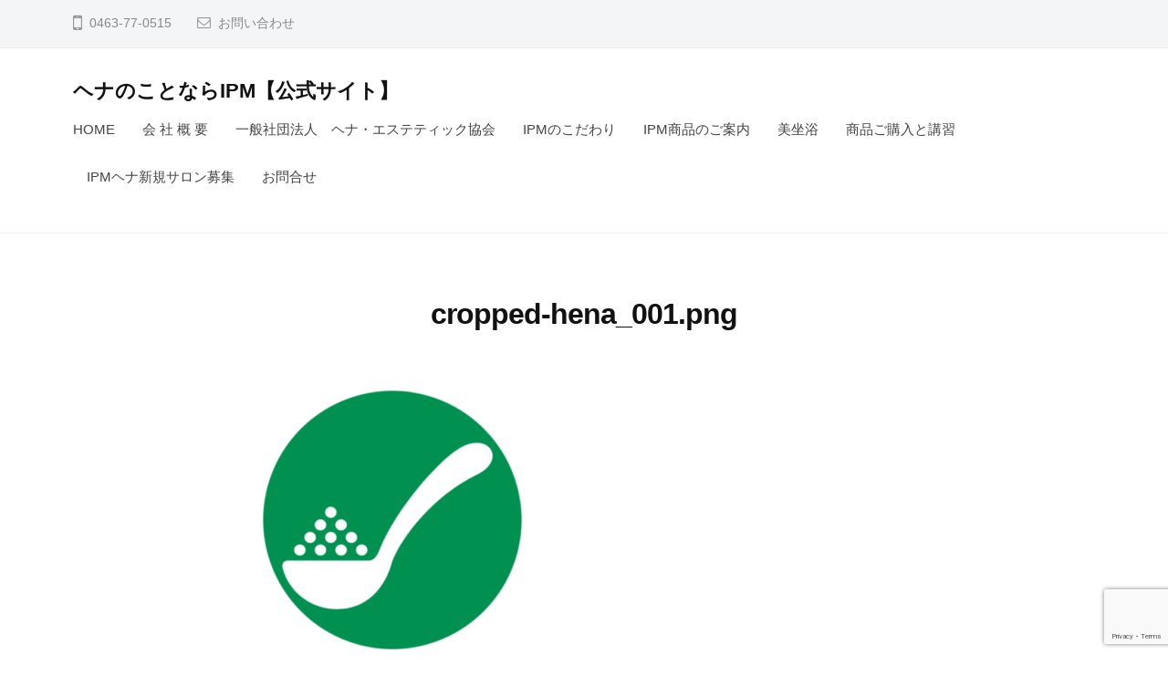

--- FILE ---
content_type: text/html; charset=UTF-8
request_url: https://ipm-henna.com/cropped-hena_001-png/
body_size: 9944
content:
<!DOCTYPE html>
<html dir="ltr" lang="ja" prefix="og: https://ogp.me/ns#">
<head>
<meta charset="UTF-8">
<meta name="viewport" content="width=device-width, initial-scale=1">
<title>cropped-hena_001.png | ヘナのことならIPM【公式サイト】</title>
	<style>img:is([sizes="auto" i], [sizes^="auto," i]) { contain-intrinsic-size: 3000px 1500px }</style>
	
		<!-- All in One SEO 4.9.3 - aioseo.com -->
	<meta name="description" content="https://ipm-henna.com/wp-content/uploads/2019/10/cropped-hena_001.png" />
	<meta name="robots" content="max-image-preview:large" />
	<meta name="author" content="有限会社IPM"/>
	<link rel="canonical" href="https://ipm-henna.com/cropped-hena_001-png/" />
	<meta name="generator" content="All in One SEO (AIOSEO) 4.9.3" />
		<meta property="og:locale" content="ja_JP" />
		<meta property="og:site_name" content="ヘナのことならIPM【公式サイト】 | 植物で安全に染めながら外面と内面を整える" />
		<meta property="og:type" content="article" />
		<meta property="og:title" content="cropped-hena_001.png | ヘナのことならIPM【公式サイト】" />
		<meta property="og:url" content="https://ipm-henna.com/cropped-hena_001-png/" />
		<meta property="article:published_time" content="2019-10-23T02:42:06+00:00" />
		<meta property="article:modified_time" content="2019-10-23T02:42:06+00:00" />
		<meta name="twitter:card" content="summary" />
		<meta name="twitter:title" content="cropped-hena_001.png | ヘナのことならIPM【公式サイト】" />
		<script type="application/ld+json" class="aioseo-schema">
			{"@context":"https:\/\/schema.org","@graph":[{"@type":"BreadcrumbList","@id":"https:\/\/ipm-henna.com\/cropped-hena_001-png\/#breadcrumblist","itemListElement":[{"@type":"ListItem","@id":"https:\/\/ipm-henna.com#listItem","position":1,"name":"\u30db\u30fc\u30e0","item":"https:\/\/ipm-henna.com","nextItem":{"@type":"ListItem","@id":"https:\/\/ipm-henna.com\/cropped-hena_001-png\/#listItem","name":"cropped-hena_001.png"}},{"@type":"ListItem","@id":"https:\/\/ipm-henna.com\/cropped-hena_001-png\/#listItem","position":2,"name":"cropped-hena_001.png","previousItem":{"@type":"ListItem","@id":"https:\/\/ipm-henna.com#listItem","name":"\u30db\u30fc\u30e0"}}]},{"@type":"ItemPage","@id":"https:\/\/ipm-henna.com\/cropped-hena_001-png\/#itempage","url":"https:\/\/ipm-henna.com\/cropped-hena_001-png\/","name":"cropped-hena_001.png | \u30d8\u30ca\u306e\u3053\u3068\u306a\u3089IPM\u3010\u516c\u5f0f\u30b5\u30a4\u30c8\u3011","description":"https:\/\/ipm-henna.com\/wp-content\/uploads\/2019\/10\/cropped-hena_001.png","inLanguage":"ja","isPartOf":{"@id":"https:\/\/ipm-henna.com\/#website"},"breadcrumb":{"@id":"https:\/\/ipm-henna.com\/cropped-hena_001-png\/#breadcrumblist"},"author":{"@id":"https:\/\/ipm-henna.com\/author\/ipmhennnap69854ss\/#author"},"creator":{"@id":"https:\/\/ipm-henna.com\/author\/ipmhennnap69854ss\/#author"},"datePublished":"2019-10-23T11:42:06+09:00","dateModified":"2019-10-23T11:42:06+09:00"},{"@type":"Organization","@id":"https:\/\/ipm-henna.com\/#organization","name":"\u30d8\u30ca\u306e\u3053\u3068\u306a\u3089IPM\u3010\u516c\u5f0f\u30b5\u30a4\u30c8\u3011","description":"\u690d\u7269\u3067\u5b89\u5168\u306b\u67d3\u3081\u306a\u304c\u3089\u5916\u9762\u3068\u5185\u9762\u3092\u6574\u3048\u308b","url":"https:\/\/ipm-henna.com\/"},{"@type":"Person","@id":"https:\/\/ipm-henna.com\/author\/ipmhennnap69854ss\/#author","url":"https:\/\/ipm-henna.com\/author\/ipmhennnap69854ss\/","name":"\u6709\u9650\u4f1a\u793eIPM"},{"@type":"WebSite","@id":"https:\/\/ipm-henna.com\/#website","url":"https:\/\/ipm-henna.com\/","name":"\u30d8\u30ca\u306e\u3053\u3068\u306a\u3089IPM\u3010\u516c\u5f0f\u30b5\u30a4\u30c8\u3011","description":"\u690d\u7269\u3067\u5b89\u5168\u306b\u67d3\u3081\u306a\u304c\u3089\u5916\u9762\u3068\u5185\u9762\u3092\u6574\u3048\u308b","inLanguage":"ja","publisher":{"@id":"https:\/\/ipm-henna.com\/#organization"}}]}
		</script>
		<!-- All in One SEO -->

<!-- Google tag (gtag.js) consent mode dataLayer added by Site Kit -->
<script type="text/javascript" id="google_gtagjs-js-consent-mode-data-layer">
/* <![CDATA[ */
window.dataLayer = window.dataLayer || [];function gtag(){dataLayer.push(arguments);}
gtag('consent', 'default', {"ad_personalization":"denied","ad_storage":"denied","ad_user_data":"denied","analytics_storage":"denied","functionality_storage":"denied","security_storage":"denied","personalization_storage":"denied","region":["AT","BE","BG","CH","CY","CZ","DE","DK","EE","ES","FI","FR","GB","GR","HR","HU","IE","IS","IT","LI","LT","LU","LV","MT","NL","NO","PL","PT","RO","SE","SI","SK"],"wait_for_update":500});
window._googlesitekitConsentCategoryMap = {"statistics":["analytics_storage"],"marketing":["ad_storage","ad_user_data","ad_personalization"],"functional":["functionality_storage","security_storage"],"preferences":["personalization_storage"]};
window._googlesitekitConsents = {"ad_personalization":"denied","ad_storage":"denied","ad_user_data":"denied","analytics_storage":"denied","functionality_storage":"denied","security_storage":"denied","personalization_storage":"denied","region":["AT","BE","BG","CH","CY","CZ","DE","DK","EE","ES","FI","FR","GB","GR","HR","HU","IE","IS","IT","LI","LT","LU","LV","MT","NL","NO","PL","PT","RO","SE","SI","SK"],"wait_for_update":500};
/* ]]> */
</script>
<!-- Google タグ (gtag.js) の終了同意モード dataLayer が Site Kit によって追加されました -->
<link rel='dns-prefetch' href='//webfonts.xserver.jp' />
<link rel='dns-prefetch' href='//www.googletagmanager.com' />
<link rel="alternate" type="application/rss+xml" title="ヘナのことならIPM【公式サイト】 &raquo; フィード" href="https://ipm-henna.com/feed/" />
<link rel="alternate" type="application/rss+xml" title="ヘナのことならIPM【公式サイト】 &raquo; コメントフィード" href="https://ipm-henna.com/comments/feed/" />
<script type="text/javascript">
/* <![CDATA[ */
window._wpemojiSettings = {"baseUrl":"https:\/\/s.w.org\/images\/core\/emoji\/15.0.3\/72x72\/","ext":".png","svgUrl":"https:\/\/s.w.org\/images\/core\/emoji\/15.0.3\/svg\/","svgExt":".svg","source":{"concatemoji":"https:\/\/ipm-henna.com\/wp-includes\/js\/wp-emoji-release.min.js?ver=6.7.4"}};
/*! This file is auto-generated */
!function(i,n){var o,s,e;function c(e){try{var t={supportTests:e,timestamp:(new Date).valueOf()};sessionStorage.setItem(o,JSON.stringify(t))}catch(e){}}function p(e,t,n){e.clearRect(0,0,e.canvas.width,e.canvas.height),e.fillText(t,0,0);var t=new Uint32Array(e.getImageData(0,0,e.canvas.width,e.canvas.height).data),r=(e.clearRect(0,0,e.canvas.width,e.canvas.height),e.fillText(n,0,0),new Uint32Array(e.getImageData(0,0,e.canvas.width,e.canvas.height).data));return t.every(function(e,t){return e===r[t]})}function u(e,t,n){switch(t){case"flag":return n(e,"\ud83c\udff3\ufe0f\u200d\u26a7\ufe0f","\ud83c\udff3\ufe0f\u200b\u26a7\ufe0f")?!1:!n(e,"\ud83c\uddfa\ud83c\uddf3","\ud83c\uddfa\u200b\ud83c\uddf3")&&!n(e,"\ud83c\udff4\udb40\udc67\udb40\udc62\udb40\udc65\udb40\udc6e\udb40\udc67\udb40\udc7f","\ud83c\udff4\u200b\udb40\udc67\u200b\udb40\udc62\u200b\udb40\udc65\u200b\udb40\udc6e\u200b\udb40\udc67\u200b\udb40\udc7f");case"emoji":return!n(e,"\ud83d\udc26\u200d\u2b1b","\ud83d\udc26\u200b\u2b1b")}return!1}function f(e,t,n){var r="undefined"!=typeof WorkerGlobalScope&&self instanceof WorkerGlobalScope?new OffscreenCanvas(300,150):i.createElement("canvas"),a=r.getContext("2d",{willReadFrequently:!0}),o=(a.textBaseline="top",a.font="600 32px Arial",{});return e.forEach(function(e){o[e]=t(a,e,n)}),o}function t(e){var t=i.createElement("script");t.src=e,t.defer=!0,i.head.appendChild(t)}"undefined"!=typeof Promise&&(o="wpEmojiSettingsSupports",s=["flag","emoji"],n.supports={everything:!0,everythingExceptFlag:!0},e=new Promise(function(e){i.addEventListener("DOMContentLoaded",e,{once:!0})}),new Promise(function(t){var n=function(){try{var e=JSON.parse(sessionStorage.getItem(o));if("object"==typeof e&&"number"==typeof e.timestamp&&(new Date).valueOf()<e.timestamp+604800&&"object"==typeof e.supportTests)return e.supportTests}catch(e){}return null}();if(!n){if("undefined"!=typeof Worker&&"undefined"!=typeof OffscreenCanvas&&"undefined"!=typeof URL&&URL.createObjectURL&&"undefined"!=typeof Blob)try{var e="postMessage("+f.toString()+"("+[JSON.stringify(s),u.toString(),p.toString()].join(",")+"));",r=new Blob([e],{type:"text/javascript"}),a=new Worker(URL.createObjectURL(r),{name:"wpTestEmojiSupports"});return void(a.onmessage=function(e){c(n=e.data),a.terminate(),t(n)})}catch(e){}c(n=f(s,u,p))}t(n)}).then(function(e){for(var t in e)n.supports[t]=e[t],n.supports.everything=n.supports.everything&&n.supports[t],"flag"!==t&&(n.supports.everythingExceptFlag=n.supports.everythingExceptFlag&&n.supports[t]);n.supports.everythingExceptFlag=n.supports.everythingExceptFlag&&!n.supports.flag,n.DOMReady=!1,n.readyCallback=function(){n.DOMReady=!0}}).then(function(){return e}).then(function(){var e;n.supports.everything||(n.readyCallback(),(e=n.source||{}).concatemoji?t(e.concatemoji):e.wpemoji&&e.twemoji&&(t(e.twemoji),t(e.wpemoji)))}))}((window,document),window._wpemojiSettings);
/* ]]> */
</script>
<style id='wp-emoji-styles-inline-css' type='text/css'>

	img.wp-smiley, img.emoji {
		display: inline !important;
		border: none !important;
		box-shadow: none !important;
		height: 1em !important;
		width: 1em !important;
		margin: 0 0.07em !important;
		vertical-align: -0.1em !important;
		background: none !important;
		padding: 0 !important;
	}
</style>
<link rel='stylesheet' id='wp-block-library-css' href='https://ipm-henna.com/wp-includes/css/dist/block-library/style.min.css?ver=6.7.4' type='text/css' media='all' />
<link rel='stylesheet' id='aioseo/css/src/vue/standalone/blocks/table-of-contents/global.scss-css' href='https://ipm-henna.com/wp-content/plugins/all-in-one-seo-pack/dist/Lite/assets/css/table-of-contents/global.e90f6d47.css?ver=4.9.3' type='text/css' media='all' />
<style id='classic-theme-styles-inline-css' type='text/css'>
/*! This file is auto-generated */
.wp-block-button__link{color:#fff;background-color:#32373c;border-radius:9999px;box-shadow:none;text-decoration:none;padding:calc(.667em + 2px) calc(1.333em + 2px);font-size:1.125em}.wp-block-file__button{background:#32373c;color:#fff;text-decoration:none}
</style>
<style id='global-styles-inline-css' type='text/css'>
:root{--wp--preset--aspect-ratio--square: 1;--wp--preset--aspect-ratio--4-3: 4/3;--wp--preset--aspect-ratio--3-4: 3/4;--wp--preset--aspect-ratio--3-2: 3/2;--wp--preset--aspect-ratio--2-3: 2/3;--wp--preset--aspect-ratio--16-9: 16/9;--wp--preset--aspect-ratio--9-16: 9/16;--wp--preset--color--black: #000000;--wp--preset--color--cyan-bluish-gray: #abb8c3;--wp--preset--color--white: #ffffff;--wp--preset--color--pale-pink: #f78da7;--wp--preset--color--vivid-red: #cf2e2e;--wp--preset--color--luminous-vivid-orange: #ff6900;--wp--preset--color--luminous-vivid-amber: #fcb900;--wp--preset--color--light-green-cyan: #7bdcb5;--wp--preset--color--vivid-green-cyan: #00d084;--wp--preset--color--pale-cyan-blue: #8ed1fc;--wp--preset--color--vivid-cyan-blue: #0693e3;--wp--preset--color--vivid-purple: #9b51e0;--wp--preset--gradient--vivid-cyan-blue-to-vivid-purple: linear-gradient(135deg,rgba(6,147,227,1) 0%,rgb(155,81,224) 100%);--wp--preset--gradient--light-green-cyan-to-vivid-green-cyan: linear-gradient(135deg,rgb(122,220,180) 0%,rgb(0,208,130) 100%);--wp--preset--gradient--luminous-vivid-amber-to-luminous-vivid-orange: linear-gradient(135deg,rgba(252,185,0,1) 0%,rgba(255,105,0,1) 100%);--wp--preset--gradient--luminous-vivid-orange-to-vivid-red: linear-gradient(135deg,rgba(255,105,0,1) 0%,rgb(207,46,46) 100%);--wp--preset--gradient--very-light-gray-to-cyan-bluish-gray: linear-gradient(135deg,rgb(238,238,238) 0%,rgb(169,184,195) 100%);--wp--preset--gradient--cool-to-warm-spectrum: linear-gradient(135deg,rgb(74,234,220) 0%,rgb(151,120,209) 20%,rgb(207,42,186) 40%,rgb(238,44,130) 60%,rgb(251,105,98) 80%,rgb(254,248,76) 100%);--wp--preset--gradient--blush-light-purple: linear-gradient(135deg,rgb(255,206,236) 0%,rgb(152,150,240) 100%);--wp--preset--gradient--blush-bordeaux: linear-gradient(135deg,rgb(254,205,165) 0%,rgb(254,45,45) 50%,rgb(107,0,62) 100%);--wp--preset--gradient--luminous-dusk: linear-gradient(135deg,rgb(255,203,112) 0%,rgb(199,81,192) 50%,rgb(65,88,208) 100%);--wp--preset--gradient--pale-ocean: linear-gradient(135deg,rgb(255,245,203) 0%,rgb(182,227,212) 50%,rgb(51,167,181) 100%);--wp--preset--gradient--electric-grass: linear-gradient(135deg,rgb(202,248,128) 0%,rgb(113,206,126) 100%);--wp--preset--gradient--midnight: linear-gradient(135deg,rgb(2,3,129) 0%,rgb(40,116,252) 100%);--wp--preset--font-size--small: 13px;--wp--preset--font-size--medium: 20px;--wp--preset--font-size--large: 36px;--wp--preset--font-size--x-large: 42px;--wp--preset--spacing--20: 0.44rem;--wp--preset--spacing--30: 0.67rem;--wp--preset--spacing--40: 1rem;--wp--preset--spacing--50: 1.5rem;--wp--preset--spacing--60: 2.25rem;--wp--preset--spacing--70: 3.38rem;--wp--preset--spacing--80: 5.06rem;--wp--preset--shadow--natural: 6px 6px 9px rgba(0, 0, 0, 0.2);--wp--preset--shadow--deep: 12px 12px 50px rgba(0, 0, 0, 0.4);--wp--preset--shadow--sharp: 6px 6px 0px rgba(0, 0, 0, 0.2);--wp--preset--shadow--outlined: 6px 6px 0px -3px rgba(255, 255, 255, 1), 6px 6px rgba(0, 0, 0, 1);--wp--preset--shadow--crisp: 6px 6px 0px rgba(0, 0, 0, 1);}:where(.is-layout-flex){gap: 0.5em;}:where(.is-layout-grid){gap: 0.5em;}body .is-layout-flex{display: flex;}.is-layout-flex{flex-wrap: wrap;align-items: center;}.is-layout-flex > :is(*, div){margin: 0;}body .is-layout-grid{display: grid;}.is-layout-grid > :is(*, div){margin: 0;}:where(.wp-block-columns.is-layout-flex){gap: 2em;}:where(.wp-block-columns.is-layout-grid){gap: 2em;}:where(.wp-block-post-template.is-layout-flex){gap: 1.25em;}:where(.wp-block-post-template.is-layout-grid){gap: 1.25em;}.has-black-color{color: var(--wp--preset--color--black) !important;}.has-cyan-bluish-gray-color{color: var(--wp--preset--color--cyan-bluish-gray) !important;}.has-white-color{color: var(--wp--preset--color--white) !important;}.has-pale-pink-color{color: var(--wp--preset--color--pale-pink) !important;}.has-vivid-red-color{color: var(--wp--preset--color--vivid-red) !important;}.has-luminous-vivid-orange-color{color: var(--wp--preset--color--luminous-vivid-orange) !important;}.has-luminous-vivid-amber-color{color: var(--wp--preset--color--luminous-vivid-amber) !important;}.has-light-green-cyan-color{color: var(--wp--preset--color--light-green-cyan) !important;}.has-vivid-green-cyan-color{color: var(--wp--preset--color--vivid-green-cyan) !important;}.has-pale-cyan-blue-color{color: var(--wp--preset--color--pale-cyan-blue) !important;}.has-vivid-cyan-blue-color{color: var(--wp--preset--color--vivid-cyan-blue) !important;}.has-vivid-purple-color{color: var(--wp--preset--color--vivid-purple) !important;}.has-black-background-color{background-color: var(--wp--preset--color--black) !important;}.has-cyan-bluish-gray-background-color{background-color: var(--wp--preset--color--cyan-bluish-gray) !important;}.has-white-background-color{background-color: var(--wp--preset--color--white) !important;}.has-pale-pink-background-color{background-color: var(--wp--preset--color--pale-pink) !important;}.has-vivid-red-background-color{background-color: var(--wp--preset--color--vivid-red) !important;}.has-luminous-vivid-orange-background-color{background-color: var(--wp--preset--color--luminous-vivid-orange) !important;}.has-luminous-vivid-amber-background-color{background-color: var(--wp--preset--color--luminous-vivid-amber) !important;}.has-light-green-cyan-background-color{background-color: var(--wp--preset--color--light-green-cyan) !important;}.has-vivid-green-cyan-background-color{background-color: var(--wp--preset--color--vivid-green-cyan) !important;}.has-pale-cyan-blue-background-color{background-color: var(--wp--preset--color--pale-cyan-blue) !important;}.has-vivid-cyan-blue-background-color{background-color: var(--wp--preset--color--vivid-cyan-blue) !important;}.has-vivid-purple-background-color{background-color: var(--wp--preset--color--vivid-purple) !important;}.has-black-border-color{border-color: var(--wp--preset--color--black) !important;}.has-cyan-bluish-gray-border-color{border-color: var(--wp--preset--color--cyan-bluish-gray) !important;}.has-white-border-color{border-color: var(--wp--preset--color--white) !important;}.has-pale-pink-border-color{border-color: var(--wp--preset--color--pale-pink) !important;}.has-vivid-red-border-color{border-color: var(--wp--preset--color--vivid-red) !important;}.has-luminous-vivid-orange-border-color{border-color: var(--wp--preset--color--luminous-vivid-orange) !important;}.has-luminous-vivid-amber-border-color{border-color: var(--wp--preset--color--luminous-vivid-amber) !important;}.has-light-green-cyan-border-color{border-color: var(--wp--preset--color--light-green-cyan) !important;}.has-vivid-green-cyan-border-color{border-color: var(--wp--preset--color--vivid-green-cyan) !important;}.has-pale-cyan-blue-border-color{border-color: var(--wp--preset--color--pale-cyan-blue) !important;}.has-vivid-cyan-blue-border-color{border-color: var(--wp--preset--color--vivid-cyan-blue) !important;}.has-vivid-purple-border-color{border-color: var(--wp--preset--color--vivid-purple) !important;}.has-vivid-cyan-blue-to-vivid-purple-gradient-background{background: var(--wp--preset--gradient--vivid-cyan-blue-to-vivid-purple) !important;}.has-light-green-cyan-to-vivid-green-cyan-gradient-background{background: var(--wp--preset--gradient--light-green-cyan-to-vivid-green-cyan) !important;}.has-luminous-vivid-amber-to-luminous-vivid-orange-gradient-background{background: var(--wp--preset--gradient--luminous-vivid-amber-to-luminous-vivid-orange) !important;}.has-luminous-vivid-orange-to-vivid-red-gradient-background{background: var(--wp--preset--gradient--luminous-vivid-orange-to-vivid-red) !important;}.has-very-light-gray-to-cyan-bluish-gray-gradient-background{background: var(--wp--preset--gradient--very-light-gray-to-cyan-bluish-gray) !important;}.has-cool-to-warm-spectrum-gradient-background{background: var(--wp--preset--gradient--cool-to-warm-spectrum) !important;}.has-blush-light-purple-gradient-background{background: var(--wp--preset--gradient--blush-light-purple) !important;}.has-blush-bordeaux-gradient-background{background: var(--wp--preset--gradient--blush-bordeaux) !important;}.has-luminous-dusk-gradient-background{background: var(--wp--preset--gradient--luminous-dusk) !important;}.has-pale-ocean-gradient-background{background: var(--wp--preset--gradient--pale-ocean) !important;}.has-electric-grass-gradient-background{background: var(--wp--preset--gradient--electric-grass) !important;}.has-midnight-gradient-background{background: var(--wp--preset--gradient--midnight) !important;}.has-small-font-size{font-size: var(--wp--preset--font-size--small) !important;}.has-medium-font-size{font-size: var(--wp--preset--font-size--medium) !important;}.has-large-font-size{font-size: var(--wp--preset--font-size--large) !important;}.has-x-large-font-size{font-size: var(--wp--preset--font-size--x-large) !important;}
:where(.wp-block-post-template.is-layout-flex){gap: 1.25em;}:where(.wp-block-post-template.is-layout-grid){gap: 1.25em;}
:where(.wp-block-columns.is-layout-flex){gap: 2em;}:where(.wp-block-columns.is-layout-grid){gap: 2em;}
:root :where(.wp-block-pullquote){font-size: 1.5em;line-height: 1.6;}
</style>
<link rel='stylesheet' id='contact-form-7-css' href='https://ipm-henna.com/wp-content/plugins/contact-form-7/includes/css/styles.css?ver=6.0.3' type='text/css' media='all' />
<link rel='stylesheet' id='fontawesome-css' href='https://ipm-henna.com/wp-content/themes/businesspress/inc/font-awesome/css/font-awesome.css?ver=4.7.0' type='text/css' media='all' />
<link rel='stylesheet' id='normalize-css' href='https://ipm-henna.com/wp-content/themes/businesspress/css/normalize.css?ver=8.0.0' type='text/css' media='all' />
<link rel='stylesheet' id='businesspress-style-css' href='https://ipm-henna.com/wp-content/themes/businesspress/style.css?ver=1.0.0' type='text/css' media='all' />
<style id='businesspress-style-inline-css' type='text/css'>

	a,
	.subheader {
		color: #4693f5;
	}
	a:hover {
		color: #639af6;
	}
	a.home-header-button-main {
		background-color: #4693f5;
	}
	a.home-header-button-main:hover {
		background-color: #639af6;
	}
	code, kbd, tt, var,
	th,
	pre,
	.top-bar,
	.author-profile,
	.pagination .current,
	.page-links .page-numbers,
	.tagcloud a,
	.widget_calendar tbody td a,
	.container-wrapper,
	.site-bottom {
		background-color: #f4f5f6;
	}

	.jumbotron {
		background-image: url("https://ipm-henna.com/wp-content/uploads/2019/10/ipm_header9.jpg");
	}
	.home-header-content {
		text-align: left;
	}

	@media screen and (min-width: 980px) {
		.footer-widget-1 {
			width: 49.98%;
		}
		.footer-widget-2 {
			width: 24.99%;
		}
		.footer-widget-3 {
			width: 24.99%;
		}
		.footer-widget-4 {
			width: 0%;
		}
		.footer-widget-5 {
			width: 0%;
		}
		.footer-widget-6 {
			width: 0%;
		}
	}
	
</style>
<script type="text/javascript" src="https://ipm-henna.com/wp-includes/js/jquery/jquery.min.js?ver=3.7.1" id="jquery-core-js"></script>
<script type="text/javascript" src="https://ipm-henna.com/wp-includes/js/jquery/jquery-migrate.min.js?ver=3.4.1" id="jquery-migrate-js"></script>
<script type="text/javascript" src="//webfonts.xserver.jp/js/xserverv3.js?fadein=0&amp;ver=2.0.8" id="typesquare_std-js"></script>
<link rel="https://api.w.org/" href="https://ipm-henna.com/wp-json/" /><link rel="alternate" title="JSON" type="application/json" href="https://ipm-henna.com/wp-json/wp/v2/media/3012" /><link rel="EditURI" type="application/rsd+xml" title="RSD" href="https://ipm-henna.com/xmlrpc.php?rsd" />
<meta name="generator" content="WordPress 6.7.4" />
<link rel='shortlink' href='https://ipm-henna.com/?p=3012' />
<link rel="alternate" title="oEmbed (JSON)" type="application/json+oembed" href="https://ipm-henna.com/wp-json/oembed/1.0/embed?url=https%3A%2F%2Fipm-henna.com%2Fcropped-hena_001-png%2F" />
<link rel="alternate" title="oEmbed (XML)" type="text/xml+oembed" href="https://ipm-henna.com/wp-json/oembed/1.0/embed?url=https%3A%2F%2Fipm-henna.com%2Fcropped-hena_001-png%2F&#038;format=xml" />
<meta name="generator" content="Site Kit by Google 1.170.0" />
<!-- Google タグ マネージャー スニペット (Site Kit が追加) -->
<script type="text/javascript">
/* <![CDATA[ */

			( function( w, d, s, l, i ) {
				w[l] = w[l] || [];
				w[l].push( {'gtm.start': new Date().getTime(), event: 'gtm.js'} );
				var f = d.getElementsByTagName( s )[0],
					j = d.createElement( s ), dl = l != 'dataLayer' ? '&l=' + l : '';
				j.async = true;
				j.src = 'https://www.googletagmanager.com/gtm.js?id=' + i + dl;
				f.parentNode.insertBefore( j, f );
			} )( window, document, 'script', 'dataLayer', 'GTM-TZ9G78PH' );
			
/* ]]> */
</script>

<!-- (ここまで) Google タグ マネージャー スニペット (Site Kit が追加) -->
<link rel="icon" href="https://ipm-henna.com/wp-content/uploads/2024/10/cropped-アセット-1-32x32.png" sizes="32x32" />
<link rel="icon" href="https://ipm-henna.com/wp-content/uploads/2024/10/cropped-アセット-1-192x192.png" sizes="192x192" />
<link rel="apple-touch-icon" href="https://ipm-henna.com/wp-content/uploads/2024/10/cropped-アセット-1-180x180.png" />
<meta name="msapplication-TileImage" content="https://ipm-henna.com/wp-content/uploads/2024/10/cropped-アセット-1-270x270.png" />
</head>

<body class="attachment attachment-template-default single single-attachment postid-3012 attachmentid-3012 attachment-png hide-blogdescription hide-author no-sidebar">
<div id="page" class="site">
	<a class="skip-link screen-reader-text" href="#content">コンテンツへスキップ</a>

	<header id="masthead" class="site-header">

				<div class="top-bar">
			<div class="top-bar-content">
					<ul class="top-bar-main">
					<li class="top-bar-main-phone">0463-77-0515</li>
							<li class="top-bar-main-contact"><a href="https://ipm-henna.com/indigo-plant-makeup-/contact/">お問い合わせ</a></li>
					</ul><!-- .top-bar-main -->
								</div><!-- .top-bar-content -->
		</div><!-- .top-bar -->
		
		<div class="main-header main-header-original">
			<div class="main-header-content">
				<div class="site-branding">
											<div class="site-title"><a href="https://ipm-henna.com/" rel="home">ヘナのことならIPM【公式サイト】</a></div>
		<div class="site-description">植物で安全に染めながら外面と内面を整える</div>
					</div><!-- .site-branding -->
					<nav class="main-navigation">
		<div class="menu-menu1-container"><ul id="menu-menu1" class="menu"><li id="menu-item-4176" class="menu-item menu-item-type-post_type menu-item-object-page menu-item-home menu-item-4176"><a href="https://ipm-henna.com/">HOME</a></li>
<li id="menu-item-4184" class="menu-item menu-item-type-post_type menu-item-object-page menu-item-4184"><a href="https://ipm-henna.com/indigo-plant-makeup-%ef%bd%9e%e6%a4%8d%e7%89%a9%e3%81%a7%e5%ae%89%e5%85%a8%e3%81%ab%e6%9f%93%e3%82%81%e3%81%aa%e3%81%8c%e3%82%89%e5%86%85%e9%9d%a2%e3%82%82%e5%a4%96%e9%9d%a2%e3%82%82%e6%95%b4%e3%81%88/%e4%bc%9a%e7%a4%be%e6%a6%82%e8%a6%81/">会 社 概 要</a></li>
<li id="menu-item-4183" class="menu-item menu-item-type-post_type menu-item-object-page menu-item-4183"><a href="https://ipm-henna.com/indigo-plant-makeup-%ef%bd%9e%e6%a4%8d%e7%89%a9%e3%81%a7%e5%ae%89%e5%85%a8%e3%81%ab%e6%9f%93%e3%82%81%e3%81%aa%e3%81%8c%e3%82%89%e5%86%85%e9%9d%a2%e3%82%82%e5%a4%96%e9%9d%a2%e3%82%82%e6%95%b4%e3%81%88/%e4%b8%80%e8%88%ac%e7%a4%be%e5%9b%a3%e6%b3%95%e4%ba%ba%e3%80%80%e3%83%98%e3%83%8a%e3%83%bb%e3%82%a8%e3%82%b9%e3%83%86%e3%83%86%e3%82%a3%e3%83%83%e3%82%af%e5%8d%94%e4%bc%9a/">一般社団法人　ヘナ・エステティック協会</a></li>
<li id="menu-item-4177" class="menu-item menu-item-type-post_type menu-item-object-page menu-item-4177"><a href="https://ipm-henna.com/indigo-plant-makeup-%ef%bd%9e%e6%a4%8d%e7%89%a9%e3%81%a7%e5%ae%89%e5%85%a8%e3%81%ab%e6%9f%93%e3%82%81%e3%81%aa%e3%81%8c%e3%82%89%e5%86%85%e9%9d%a2%e3%82%82%e5%a4%96%e9%9d%a2%e3%82%82%e6%95%b4%e3%81%88/ipm%e3%81%ae%e3%81%93%e3%81%a0%e3%82%8f%e3%82%8a/">IPMのこだわり</a></li>
<li id="menu-item-4178" class="menu-item menu-item-type-post_type menu-item-object-page menu-item-4178"><a href="https://ipm-henna.com/indigo-plant-makeup-%ef%bd%9e%e6%a4%8d%e7%89%a9%e3%81%a7%e5%ae%89%e5%85%a8%e3%81%ab%e6%9f%93%e3%82%81%e3%81%aa%e3%81%8c%e3%82%89%e5%86%85%e9%9d%a2%e3%82%82%e5%a4%96%e9%9d%a2%e3%82%82%e6%95%b4%e3%81%88/ipm%e5%95%86%e5%93%81%e3%81%ae%e3%81%94%e6%a1%88%e5%86%85/">IPM商品のご案内</a></li>
<li id="menu-item-4179" class="menu-item menu-item-type-post_type menu-item-object-page menu-item-4179"><a href="https://ipm-henna.com/indigo-plant-makeup-%ef%bd%9e%e6%a4%8d%e7%89%a9%e3%81%a7%e5%ae%89%e5%85%a8%e3%81%ab%e6%9f%93%e3%82%81%e3%81%aa%e3%81%8c%e3%82%89%e5%86%85%e9%9d%a2%e3%82%82%e5%a4%96%e9%9d%a2%e3%82%82%e6%95%b4%e3%81%88/ipm%e5%95%86%e5%93%81%e3%81%ae%e3%81%94%e6%a1%88%e5%86%85/%e7%be%8e%e5%9d%90%e6%b5%b4/">美坐浴</a></li>
<li id="menu-item-4180" class="menu-item menu-item-type-post_type menu-item-object-page menu-item-4180"><a href="https://ipm-henna.com/indigo-plant-makeup-%ef%bd%9e%e6%a4%8d%e7%89%a9%e3%81%a7%e5%ae%89%e5%85%a8%e3%81%ab%e6%9f%93%e3%82%81%e3%81%aa%e3%81%8c%e3%82%89%e5%86%85%e9%9d%a2%e3%82%82%e5%a4%96%e9%9d%a2%e3%82%82%e6%95%b4%e3%81%88/me01/">商品ご購入と講習</a></li>
<li id="menu-item-4181" class="menu-item menu-item-type-post_type menu-item-object-page menu-item-4181"><a href="https://ipm-henna.com/indigo-plant-makeup-%ef%bd%9e%e6%a4%8d%e7%89%a9%e3%81%a7%e5%ae%89%e5%85%a8%e3%81%ab%e6%9f%93%e3%82%81%e3%81%aa%e3%81%8c%e3%82%89%e5%86%85%e9%9d%a2%e3%82%82%e5%a4%96%e9%9d%a2%e3%82%82%e6%95%b4%e3%81%88/%e4%bc%81%e6%a5%ad/">IPMヘナ新規サロン募集</a></li>
<li id="menu-item-4182" class="menu-item menu-item-type-post_type menu-item-object-page menu-item-4182"><a href="https://ipm-henna.com/indigo-plant-makeup-%ef%bd%9e%e6%a4%8d%e7%89%a9%e3%81%a7%e5%ae%89%e5%85%a8%e3%81%ab%e6%9f%93%e3%82%81%e3%81%aa%e3%81%8c%e3%82%89%e5%86%85%e9%9d%a2%e3%82%82%e5%a4%96%e9%9d%a2%e3%82%82%e6%95%b4%e3%81%88/contact/">お問合せ</a></li>
</ul></div>	</nav><!-- .main-navigation -->
					<button class="drawer-hamburger">
					<span class="screen-reader-text">メニュー</span>
					<span class="drawer-hamburger-icon"></span>
				</button>
			</div><!-- .main-header-content -->
			<div class="drawer-overlay"></div>
			<div class="drawer-navigation">
				<div class="drawer-navigation-content">
					<nav class="main-navigation">
		<div class="menu-menu1-container"><ul id="menu-menu1-1" class="menu"><li class="menu-item menu-item-type-post_type menu-item-object-page menu-item-home menu-item-4176"><a href="https://ipm-henna.com/">HOME</a></li>
<li class="menu-item menu-item-type-post_type menu-item-object-page menu-item-4184"><a href="https://ipm-henna.com/indigo-plant-makeup-%ef%bd%9e%e6%a4%8d%e7%89%a9%e3%81%a7%e5%ae%89%e5%85%a8%e3%81%ab%e6%9f%93%e3%82%81%e3%81%aa%e3%81%8c%e3%82%89%e5%86%85%e9%9d%a2%e3%82%82%e5%a4%96%e9%9d%a2%e3%82%82%e6%95%b4%e3%81%88/%e4%bc%9a%e7%a4%be%e6%a6%82%e8%a6%81/">会 社 概 要</a></li>
<li class="menu-item menu-item-type-post_type menu-item-object-page menu-item-4183"><a href="https://ipm-henna.com/indigo-plant-makeup-%ef%bd%9e%e6%a4%8d%e7%89%a9%e3%81%a7%e5%ae%89%e5%85%a8%e3%81%ab%e6%9f%93%e3%82%81%e3%81%aa%e3%81%8c%e3%82%89%e5%86%85%e9%9d%a2%e3%82%82%e5%a4%96%e9%9d%a2%e3%82%82%e6%95%b4%e3%81%88/%e4%b8%80%e8%88%ac%e7%a4%be%e5%9b%a3%e6%b3%95%e4%ba%ba%e3%80%80%e3%83%98%e3%83%8a%e3%83%bb%e3%82%a8%e3%82%b9%e3%83%86%e3%83%86%e3%82%a3%e3%83%83%e3%82%af%e5%8d%94%e4%bc%9a/">一般社団法人　ヘナ・エステティック協会</a></li>
<li class="menu-item menu-item-type-post_type menu-item-object-page menu-item-4177"><a href="https://ipm-henna.com/indigo-plant-makeup-%ef%bd%9e%e6%a4%8d%e7%89%a9%e3%81%a7%e5%ae%89%e5%85%a8%e3%81%ab%e6%9f%93%e3%82%81%e3%81%aa%e3%81%8c%e3%82%89%e5%86%85%e9%9d%a2%e3%82%82%e5%a4%96%e9%9d%a2%e3%82%82%e6%95%b4%e3%81%88/ipm%e3%81%ae%e3%81%93%e3%81%a0%e3%82%8f%e3%82%8a/">IPMのこだわり</a></li>
<li class="menu-item menu-item-type-post_type menu-item-object-page menu-item-4178"><a href="https://ipm-henna.com/indigo-plant-makeup-%ef%bd%9e%e6%a4%8d%e7%89%a9%e3%81%a7%e5%ae%89%e5%85%a8%e3%81%ab%e6%9f%93%e3%82%81%e3%81%aa%e3%81%8c%e3%82%89%e5%86%85%e9%9d%a2%e3%82%82%e5%a4%96%e9%9d%a2%e3%82%82%e6%95%b4%e3%81%88/ipm%e5%95%86%e5%93%81%e3%81%ae%e3%81%94%e6%a1%88%e5%86%85/">IPM商品のご案内</a></li>
<li class="menu-item menu-item-type-post_type menu-item-object-page menu-item-4179"><a href="https://ipm-henna.com/indigo-plant-makeup-%ef%bd%9e%e6%a4%8d%e7%89%a9%e3%81%a7%e5%ae%89%e5%85%a8%e3%81%ab%e6%9f%93%e3%82%81%e3%81%aa%e3%81%8c%e3%82%89%e5%86%85%e9%9d%a2%e3%82%82%e5%a4%96%e9%9d%a2%e3%82%82%e6%95%b4%e3%81%88/ipm%e5%95%86%e5%93%81%e3%81%ae%e3%81%94%e6%a1%88%e5%86%85/%e7%be%8e%e5%9d%90%e6%b5%b4/">美坐浴</a></li>
<li class="menu-item menu-item-type-post_type menu-item-object-page menu-item-4180"><a href="https://ipm-henna.com/indigo-plant-makeup-%ef%bd%9e%e6%a4%8d%e7%89%a9%e3%81%a7%e5%ae%89%e5%85%a8%e3%81%ab%e6%9f%93%e3%82%81%e3%81%aa%e3%81%8c%e3%82%89%e5%86%85%e9%9d%a2%e3%82%82%e5%a4%96%e9%9d%a2%e3%82%82%e6%95%b4%e3%81%88/me01/">商品ご購入と講習</a></li>
<li class="menu-item menu-item-type-post_type menu-item-object-page menu-item-4181"><a href="https://ipm-henna.com/indigo-plant-makeup-%ef%bd%9e%e6%a4%8d%e7%89%a9%e3%81%a7%e5%ae%89%e5%85%a8%e3%81%ab%e6%9f%93%e3%82%81%e3%81%aa%e3%81%8c%e3%82%89%e5%86%85%e9%9d%a2%e3%82%82%e5%a4%96%e9%9d%a2%e3%82%82%e6%95%b4%e3%81%88/%e4%bc%81%e6%a5%ad/">IPMヘナ新規サロン募集</a></li>
<li class="menu-item menu-item-type-post_type menu-item-object-page menu-item-4182"><a href="https://ipm-henna.com/indigo-plant-makeup-%ef%bd%9e%e6%a4%8d%e7%89%a9%e3%81%a7%e5%ae%89%e5%85%a8%e3%81%ab%e6%9f%93%e3%82%81%e3%81%aa%e3%81%8c%e3%82%89%e5%86%85%e9%9d%a2%e3%82%82%e5%a4%96%e9%9d%a2%e3%82%82%e6%95%b4%e3%81%88/contact/">お問合せ</a></li>
</ul></div>	</nav><!-- .main-navigation -->
																	</div><!-- .drawer-navigation-content -->
			</div><!-- .drawer-navigation -->
		</div><!-- .main-header -->

		
		
	</header><!-- #masthead -->

	<div id="content" class="site-content">

<div id="primary" class="content-area">
	<main id="main" class="site-main">

	
		
<article id="post-3012" class="post-3012 attachment type-attachment status-inherit hentry">
	<header class="entry-header">
		<div class="cat-links"></div><!-- .cat-links -->		<h1 class="entry-title">cropped-hena_001.png</h1>
					</header><!-- .entry-header -->

	<div class="entry-content">
		<p class="attachment"><a href='https://ipm-henna.com/wp-content/uploads/2019/10/cropped-hena_001.png'><img fetchpriority="high" decoding="async" width="300" height="300" src="https://ipm-henna.com/wp-content/uploads/2019/10/cropped-hena_001-300x300.png" class="attachment-medium size-medium" alt="" srcset="https://ipm-henna.com/wp-content/uploads/2019/10/cropped-hena_001-300x300.png 300w, https://ipm-henna.com/wp-content/uploads/2019/10/cropped-hena_001-150x150.png 150w, https://ipm-henna.com/wp-content/uploads/2019/10/cropped-hena_001-270x270.png 270w, https://ipm-henna.com/wp-content/uploads/2019/10/cropped-hena_001-192x192.png 192w, https://ipm-henna.com/wp-content/uploads/2019/10/cropped-hena_001-180x180.png 180w, https://ipm-henna.com/wp-content/uploads/2019/10/cropped-hena_001-32x32.png 32w, https://ipm-henna.com/wp-content/uploads/2019/10/cropped-hena_001.png 512w" sizes="(max-width: 300px) 100vw, 300px" /></a></p>
<p>https://ipm-henna.com/wp-content/uploads/2019/10/cropped-hena_001.png</p>
			</div><!-- .entry-content -->

	
	
</article><!-- #post-## -->

		<nav class="navigation post-navigation">
		<h2 class="screen-reader-text">投稿ナビゲーション</h2>
		<div class="nav-links">
			<div class="nav-previous"><div class="post-nav-title">前の投稿</div><a href="https://ipm-henna.com/cropped-hena_001-png/" rel="prev">cropped-hena_001.png</a></div>		</div><!-- .nav-links -->
	</nav><!-- .post-navigation -->
	

		
	
	</main><!-- #main -->
</div><!-- #primary -->


	</div><!-- #content -->

	<footer id="colophon" class="site-footer">

		
				<div class="site-bottom">
			<div class="site-bottom-content">

								<div class="footer-menu">
										<nav class="footer-navigation">
						<div class="menu-menu1-container"><ul id="menu-menu1-2" class="menu"><li class="menu-item menu-item-type-post_type menu-item-object-page menu-item-home menu-item-4176"><a href="https://ipm-henna.com/">HOME</a></li>
<li class="menu-item menu-item-type-post_type menu-item-object-page menu-item-4184"><a href="https://ipm-henna.com/indigo-plant-makeup-%ef%bd%9e%e6%a4%8d%e7%89%a9%e3%81%a7%e5%ae%89%e5%85%a8%e3%81%ab%e6%9f%93%e3%82%81%e3%81%aa%e3%81%8c%e3%82%89%e5%86%85%e9%9d%a2%e3%82%82%e5%a4%96%e9%9d%a2%e3%82%82%e6%95%b4%e3%81%88/%e4%bc%9a%e7%a4%be%e6%a6%82%e8%a6%81/">会 社 概 要</a></li>
<li class="menu-item menu-item-type-post_type menu-item-object-page menu-item-4183"><a href="https://ipm-henna.com/indigo-plant-makeup-%ef%bd%9e%e6%a4%8d%e7%89%a9%e3%81%a7%e5%ae%89%e5%85%a8%e3%81%ab%e6%9f%93%e3%82%81%e3%81%aa%e3%81%8c%e3%82%89%e5%86%85%e9%9d%a2%e3%82%82%e5%a4%96%e9%9d%a2%e3%82%82%e6%95%b4%e3%81%88/%e4%b8%80%e8%88%ac%e7%a4%be%e5%9b%a3%e6%b3%95%e4%ba%ba%e3%80%80%e3%83%98%e3%83%8a%e3%83%bb%e3%82%a8%e3%82%b9%e3%83%86%e3%83%86%e3%82%a3%e3%83%83%e3%82%af%e5%8d%94%e4%bc%9a/">一般社団法人　ヘナ・エステティック協会</a></li>
<li class="menu-item menu-item-type-post_type menu-item-object-page menu-item-4177"><a href="https://ipm-henna.com/indigo-plant-makeup-%ef%bd%9e%e6%a4%8d%e7%89%a9%e3%81%a7%e5%ae%89%e5%85%a8%e3%81%ab%e6%9f%93%e3%82%81%e3%81%aa%e3%81%8c%e3%82%89%e5%86%85%e9%9d%a2%e3%82%82%e5%a4%96%e9%9d%a2%e3%82%82%e6%95%b4%e3%81%88/ipm%e3%81%ae%e3%81%93%e3%81%a0%e3%82%8f%e3%82%8a/">IPMのこだわり</a></li>
<li class="menu-item menu-item-type-post_type menu-item-object-page menu-item-4178"><a href="https://ipm-henna.com/indigo-plant-makeup-%ef%bd%9e%e6%a4%8d%e7%89%a9%e3%81%a7%e5%ae%89%e5%85%a8%e3%81%ab%e6%9f%93%e3%82%81%e3%81%aa%e3%81%8c%e3%82%89%e5%86%85%e9%9d%a2%e3%82%82%e5%a4%96%e9%9d%a2%e3%82%82%e6%95%b4%e3%81%88/ipm%e5%95%86%e5%93%81%e3%81%ae%e3%81%94%e6%a1%88%e5%86%85/">IPM商品のご案内</a></li>
<li class="menu-item menu-item-type-post_type menu-item-object-page menu-item-4179"><a href="https://ipm-henna.com/indigo-plant-makeup-%ef%bd%9e%e6%a4%8d%e7%89%a9%e3%81%a7%e5%ae%89%e5%85%a8%e3%81%ab%e6%9f%93%e3%82%81%e3%81%aa%e3%81%8c%e3%82%89%e5%86%85%e9%9d%a2%e3%82%82%e5%a4%96%e9%9d%a2%e3%82%82%e6%95%b4%e3%81%88/ipm%e5%95%86%e5%93%81%e3%81%ae%e3%81%94%e6%a1%88%e5%86%85/%e7%be%8e%e5%9d%90%e6%b5%b4/">美坐浴</a></li>
<li class="menu-item menu-item-type-post_type menu-item-object-page menu-item-4180"><a href="https://ipm-henna.com/indigo-plant-makeup-%ef%bd%9e%e6%a4%8d%e7%89%a9%e3%81%a7%e5%ae%89%e5%85%a8%e3%81%ab%e6%9f%93%e3%82%81%e3%81%aa%e3%81%8c%e3%82%89%e5%86%85%e9%9d%a2%e3%82%82%e5%a4%96%e9%9d%a2%e3%82%82%e6%95%b4%e3%81%88/me01/">商品ご購入と講習</a></li>
<li class="menu-item menu-item-type-post_type menu-item-object-page menu-item-4181"><a href="https://ipm-henna.com/indigo-plant-makeup-%ef%bd%9e%e6%a4%8d%e7%89%a9%e3%81%a7%e5%ae%89%e5%85%a8%e3%81%ab%e6%9f%93%e3%82%81%e3%81%aa%e3%81%8c%e3%82%89%e5%86%85%e9%9d%a2%e3%82%82%e5%a4%96%e9%9d%a2%e3%82%82%e6%95%b4%e3%81%88/%e4%bc%81%e6%a5%ad/">IPMヘナ新規サロン募集</a></li>
<li class="menu-item menu-item-type-post_type menu-item-object-page menu-item-4182"><a href="https://ipm-henna.com/indigo-plant-makeup-%ef%bd%9e%e6%a4%8d%e7%89%a9%e3%81%a7%e5%ae%89%e5%85%a8%e3%81%ab%e6%9f%93%e3%82%81%e3%81%aa%e3%81%8c%e3%82%89%e5%86%85%e9%9d%a2%e3%82%82%e5%a4%96%e9%9d%a2%e3%82%82%e6%95%b4%e3%81%88/contact/">お問合せ</a></li>
</ul></div>					</nav><!-- .footer-navigation -->
														</div><!-- .footer-menu -->
				
					<div class="site-info">
		<div class="site-copyright">
			&copy; 2026 <a href="https://ipm-henna.com/" rel="home">ヘナのことならIPM【公式サイト】</a>
		</div><!-- .site-copyright -->
		<div class="site-credit">
			Powered by <a href="https://ja.wordpress.org/">WordPress</a>			<span class="site-credit-sep"> | </span>
			Powered by <a href="https://businesspress.jp/">BusinessPress</a>		</div><!-- .site-credit -->
	</div><!-- .site-info -->
	
			</div><!-- .site-bottom-content -->
		</div><!-- .site-bottom -->
		
	</footer><!-- #colophon -->
</div><!-- #page -->

<div class="back-to-top"></div>

		<!-- Google タグ マネージャー (noscript) スニペット (Site Kit が追加) -->
		<noscript>
			<iframe src="https://www.googletagmanager.com/ns.html?id=GTM-TZ9G78PH" height="0" width="0" style="display:none;visibility:hidden"></iframe>
		</noscript>
		<!-- (ここまで) Google タグ マネージャー (noscript) スニペット (Site Kit が追加) -->
		<script type="text/javascript" src="https://ipm-henna.com/wp-includes/js/dist/hooks.min.js?ver=4d63a3d491d11ffd8ac6" id="wp-hooks-js"></script>
<script type="text/javascript" src="https://ipm-henna.com/wp-includes/js/dist/i18n.min.js?ver=5e580eb46a90c2b997e6" id="wp-i18n-js"></script>
<script type="text/javascript" id="wp-i18n-js-after">
/* <![CDATA[ */
wp.i18n.setLocaleData( { 'text direction\u0004ltr': [ 'ltr' ] } );
/* ]]> */
</script>
<script type="text/javascript" src="https://ipm-henna.com/wp-content/plugins/contact-form-7/includes/swv/js/index.js?ver=6.0.3" id="swv-js"></script>
<script type="text/javascript" id="contact-form-7-js-translations">
/* <![CDATA[ */
( function( domain, translations ) {
	var localeData = translations.locale_data[ domain ] || translations.locale_data.messages;
	localeData[""].domain = domain;
	wp.i18n.setLocaleData( localeData, domain );
} )( "contact-form-7", {"translation-revision-date":"2025-01-14 04:07:30+0000","generator":"GlotPress\/4.0.1","domain":"messages","locale_data":{"messages":{"":{"domain":"messages","plural-forms":"nplurals=1; plural=0;","lang":"ja_JP"},"This contact form is placed in the wrong place.":["\u3053\u306e\u30b3\u30f3\u30bf\u30af\u30c8\u30d5\u30a9\u30fc\u30e0\u306f\u9593\u9055\u3063\u305f\u4f4d\u7f6e\u306b\u7f6e\u304b\u308c\u3066\u3044\u307e\u3059\u3002"],"Error:":["\u30a8\u30e9\u30fc:"]}},"comment":{"reference":"includes\/js\/index.js"}} );
/* ]]> */
</script>
<script type="text/javascript" id="contact-form-7-js-before">
/* <![CDATA[ */
var wpcf7 = {
    "api": {
        "root": "https:\/\/ipm-henna.com\/wp-json\/",
        "namespace": "contact-form-7\/v1"
    }
};
/* ]]> */
</script>
<script type="text/javascript" src="https://ipm-henna.com/wp-content/plugins/contact-form-7/includes/js/index.js?ver=6.0.3" id="contact-form-7-js"></script>
<script type="text/javascript" src="https://ipm-henna.com/wp-content/themes/businesspress/js/jquery.fitvids.js?ver=1.1" id="fitvids-js"></script>
<script type="text/javascript" src="https://ipm-henna.com/wp-content/themes/businesspress/js/functions.js?ver=20180907" id="businesspress-functions-js"></script>
<script type="text/javascript" id="businesspress-navigation-js-extra">
/* <![CDATA[ */
var businesspressScreenReaderText = {"expand":"\u5b50\u30e1\u30cb\u30e5\u30fc\u3092\u958b\u304f","collapse":"\u5b50\u30e1\u30cb\u30e5\u30fc\u3092\u9589\u3058\u308b"};
/* ]]> */
</script>
<script type="text/javascript" src="https://ipm-henna.com/wp-content/themes/businesspress/js/navigation.js?ver=1.0.0" id="businesspress-navigation-js"></script>
<script type="text/javascript" src="https://ipm-henna.com/wp-content/themes/businesspress/js/skip-link-focus-fix.js?ver=20160525" id="businesspress-skip-link-focus-fix-js"></script>
<script type="text/javascript" src="https://ipm-henna.com/wp-content/plugins/google-site-kit/dist/assets/js/googlesitekit-consent-mode-bc2e26cfa69fcd4a8261.js" id="googlesitekit-consent-mode-js"></script>
<script type="text/javascript" src="https://www.google.com/recaptcha/api.js?render=6LfRJVQqAAAAAElfieXCwBFKx4msT8M7GbiMliRP&amp;ver=3.0" id="google-recaptcha-js"></script>
<script type="text/javascript" src="https://ipm-henna.com/wp-includes/js/dist/vendor/wp-polyfill.min.js?ver=3.15.0" id="wp-polyfill-js"></script>
<script type="text/javascript" id="wpcf7-recaptcha-js-before">
/* <![CDATA[ */
var wpcf7_recaptcha = {
    "sitekey": "6LfRJVQqAAAAAElfieXCwBFKx4msT8M7GbiMliRP",
    "actions": {
        "homepage": "homepage",
        "contactform": "contactform"
    }
};
/* ]]> */
</script>
<script type="text/javascript" src="https://ipm-henna.com/wp-content/plugins/contact-form-7/modules/recaptcha/index.js?ver=6.0.3" id="wpcf7-recaptcha-js"></script>
<script type="text/javascript" id="wp-consent-api-js-extra">
/* <![CDATA[ */
var consent_api = {"consent_type":"","waitfor_consent_hook":"","cookie_expiration":"30","cookie_prefix":"wp_consent"};
/* ]]> */
</script>
<script type="text/javascript" src="https://ipm-henna.com/wp-content/plugins/wp-consent-api/assets/js/wp-consent-api.min.js?ver=1.0.8" id="wp-consent-api-js"></script>

</body>
</html>


--- FILE ---
content_type: text/html; charset=utf-8
request_url: https://www.google.com/recaptcha/api2/anchor?ar=1&k=6LfRJVQqAAAAAElfieXCwBFKx4msT8M7GbiMliRP&co=aHR0cHM6Ly9pcG0taGVubmEuY29tOjQ0Mw..&hl=en&v=N67nZn4AqZkNcbeMu4prBgzg&size=invisible&anchor-ms=20000&execute-ms=30000&cb=ive3p11lgsl7
body_size: 48715
content:
<!DOCTYPE HTML><html dir="ltr" lang="en"><head><meta http-equiv="Content-Type" content="text/html; charset=UTF-8">
<meta http-equiv="X-UA-Compatible" content="IE=edge">
<title>reCAPTCHA</title>
<style type="text/css">
/* cyrillic-ext */
@font-face {
  font-family: 'Roboto';
  font-style: normal;
  font-weight: 400;
  font-stretch: 100%;
  src: url(//fonts.gstatic.com/s/roboto/v48/KFO7CnqEu92Fr1ME7kSn66aGLdTylUAMa3GUBHMdazTgWw.woff2) format('woff2');
  unicode-range: U+0460-052F, U+1C80-1C8A, U+20B4, U+2DE0-2DFF, U+A640-A69F, U+FE2E-FE2F;
}
/* cyrillic */
@font-face {
  font-family: 'Roboto';
  font-style: normal;
  font-weight: 400;
  font-stretch: 100%;
  src: url(//fonts.gstatic.com/s/roboto/v48/KFO7CnqEu92Fr1ME7kSn66aGLdTylUAMa3iUBHMdazTgWw.woff2) format('woff2');
  unicode-range: U+0301, U+0400-045F, U+0490-0491, U+04B0-04B1, U+2116;
}
/* greek-ext */
@font-face {
  font-family: 'Roboto';
  font-style: normal;
  font-weight: 400;
  font-stretch: 100%;
  src: url(//fonts.gstatic.com/s/roboto/v48/KFO7CnqEu92Fr1ME7kSn66aGLdTylUAMa3CUBHMdazTgWw.woff2) format('woff2');
  unicode-range: U+1F00-1FFF;
}
/* greek */
@font-face {
  font-family: 'Roboto';
  font-style: normal;
  font-weight: 400;
  font-stretch: 100%;
  src: url(//fonts.gstatic.com/s/roboto/v48/KFO7CnqEu92Fr1ME7kSn66aGLdTylUAMa3-UBHMdazTgWw.woff2) format('woff2');
  unicode-range: U+0370-0377, U+037A-037F, U+0384-038A, U+038C, U+038E-03A1, U+03A3-03FF;
}
/* math */
@font-face {
  font-family: 'Roboto';
  font-style: normal;
  font-weight: 400;
  font-stretch: 100%;
  src: url(//fonts.gstatic.com/s/roboto/v48/KFO7CnqEu92Fr1ME7kSn66aGLdTylUAMawCUBHMdazTgWw.woff2) format('woff2');
  unicode-range: U+0302-0303, U+0305, U+0307-0308, U+0310, U+0312, U+0315, U+031A, U+0326-0327, U+032C, U+032F-0330, U+0332-0333, U+0338, U+033A, U+0346, U+034D, U+0391-03A1, U+03A3-03A9, U+03B1-03C9, U+03D1, U+03D5-03D6, U+03F0-03F1, U+03F4-03F5, U+2016-2017, U+2034-2038, U+203C, U+2040, U+2043, U+2047, U+2050, U+2057, U+205F, U+2070-2071, U+2074-208E, U+2090-209C, U+20D0-20DC, U+20E1, U+20E5-20EF, U+2100-2112, U+2114-2115, U+2117-2121, U+2123-214F, U+2190, U+2192, U+2194-21AE, U+21B0-21E5, U+21F1-21F2, U+21F4-2211, U+2213-2214, U+2216-22FF, U+2308-230B, U+2310, U+2319, U+231C-2321, U+2336-237A, U+237C, U+2395, U+239B-23B7, U+23D0, U+23DC-23E1, U+2474-2475, U+25AF, U+25B3, U+25B7, U+25BD, U+25C1, U+25CA, U+25CC, U+25FB, U+266D-266F, U+27C0-27FF, U+2900-2AFF, U+2B0E-2B11, U+2B30-2B4C, U+2BFE, U+3030, U+FF5B, U+FF5D, U+1D400-1D7FF, U+1EE00-1EEFF;
}
/* symbols */
@font-face {
  font-family: 'Roboto';
  font-style: normal;
  font-weight: 400;
  font-stretch: 100%;
  src: url(//fonts.gstatic.com/s/roboto/v48/KFO7CnqEu92Fr1ME7kSn66aGLdTylUAMaxKUBHMdazTgWw.woff2) format('woff2');
  unicode-range: U+0001-000C, U+000E-001F, U+007F-009F, U+20DD-20E0, U+20E2-20E4, U+2150-218F, U+2190, U+2192, U+2194-2199, U+21AF, U+21E6-21F0, U+21F3, U+2218-2219, U+2299, U+22C4-22C6, U+2300-243F, U+2440-244A, U+2460-24FF, U+25A0-27BF, U+2800-28FF, U+2921-2922, U+2981, U+29BF, U+29EB, U+2B00-2BFF, U+4DC0-4DFF, U+FFF9-FFFB, U+10140-1018E, U+10190-1019C, U+101A0, U+101D0-101FD, U+102E0-102FB, U+10E60-10E7E, U+1D2C0-1D2D3, U+1D2E0-1D37F, U+1F000-1F0FF, U+1F100-1F1AD, U+1F1E6-1F1FF, U+1F30D-1F30F, U+1F315, U+1F31C, U+1F31E, U+1F320-1F32C, U+1F336, U+1F378, U+1F37D, U+1F382, U+1F393-1F39F, U+1F3A7-1F3A8, U+1F3AC-1F3AF, U+1F3C2, U+1F3C4-1F3C6, U+1F3CA-1F3CE, U+1F3D4-1F3E0, U+1F3ED, U+1F3F1-1F3F3, U+1F3F5-1F3F7, U+1F408, U+1F415, U+1F41F, U+1F426, U+1F43F, U+1F441-1F442, U+1F444, U+1F446-1F449, U+1F44C-1F44E, U+1F453, U+1F46A, U+1F47D, U+1F4A3, U+1F4B0, U+1F4B3, U+1F4B9, U+1F4BB, U+1F4BF, U+1F4C8-1F4CB, U+1F4D6, U+1F4DA, U+1F4DF, U+1F4E3-1F4E6, U+1F4EA-1F4ED, U+1F4F7, U+1F4F9-1F4FB, U+1F4FD-1F4FE, U+1F503, U+1F507-1F50B, U+1F50D, U+1F512-1F513, U+1F53E-1F54A, U+1F54F-1F5FA, U+1F610, U+1F650-1F67F, U+1F687, U+1F68D, U+1F691, U+1F694, U+1F698, U+1F6AD, U+1F6B2, U+1F6B9-1F6BA, U+1F6BC, U+1F6C6-1F6CF, U+1F6D3-1F6D7, U+1F6E0-1F6EA, U+1F6F0-1F6F3, U+1F6F7-1F6FC, U+1F700-1F7FF, U+1F800-1F80B, U+1F810-1F847, U+1F850-1F859, U+1F860-1F887, U+1F890-1F8AD, U+1F8B0-1F8BB, U+1F8C0-1F8C1, U+1F900-1F90B, U+1F93B, U+1F946, U+1F984, U+1F996, U+1F9E9, U+1FA00-1FA6F, U+1FA70-1FA7C, U+1FA80-1FA89, U+1FA8F-1FAC6, U+1FACE-1FADC, U+1FADF-1FAE9, U+1FAF0-1FAF8, U+1FB00-1FBFF;
}
/* vietnamese */
@font-face {
  font-family: 'Roboto';
  font-style: normal;
  font-weight: 400;
  font-stretch: 100%;
  src: url(//fonts.gstatic.com/s/roboto/v48/KFO7CnqEu92Fr1ME7kSn66aGLdTylUAMa3OUBHMdazTgWw.woff2) format('woff2');
  unicode-range: U+0102-0103, U+0110-0111, U+0128-0129, U+0168-0169, U+01A0-01A1, U+01AF-01B0, U+0300-0301, U+0303-0304, U+0308-0309, U+0323, U+0329, U+1EA0-1EF9, U+20AB;
}
/* latin-ext */
@font-face {
  font-family: 'Roboto';
  font-style: normal;
  font-weight: 400;
  font-stretch: 100%;
  src: url(//fonts.gstatic.com/s/roboto/v48/KFO7CnqEu92Fr1ME7kSn66aGLdTylUAMa3KUBHMdazTgWw.woff2) format('woff2');
  unicode-range: U+0100-02BA, U+02BD-02C5, U+02C7-02CC, U+02CE-02D7, U+02DD-02FF, U+0304, U+0308, U+0329, U+1D00-1DBF, U+1E00-1E9F, U+1EF2-1EFF, U+2020, U+20A0-20AB, U+20AD-20C0, U+2113, U+2C60-2C7F, U+A720-A7FF;
}
/* latin */
@font-face {
  font-family: 'Roboto';
  font-style: normal;
  font-weight: 400;
  font-stretch: 100%;
  src: url(//fonts.gstatic.com/s/roboto/v48/KFO7CnqEu92Fr1ME7kSn66aGLdTylUAMa3yUBHMdazQ.woff2) format('woff2');
  unicode-range: U+0000-00FF, U+0131, U+0152-0153, U+02BB-02BC, U+02C6, U+02DA, U+02DC, U+0304, U+0308, U+0329, U+2000-206F, U+20AC, U+2122, U+2191, U+2193, U+2212, U+2215, U+FEFF, U+FFFD;
}
/* cyrillic-ext */
@font-face {
  font-family: 'Roboto';
  font-style: normal;
  font-weight: 500;
  font-stretch: 100%;
  src: url(//fonts.gstatic.com/s/roboto/v48/KFO7CnqEu92Fr1ME7kSn66aGLdTylUAMa3GUBHMdazTgWw.woff2) format('woff2');
  unicode-range: U+0460-052F, U+1C80-1C8A, U+20B4, U+2DE0-2DFF, U+A640-A69F, U+FE2E-FE2F;
}
/* cyrillic */
@font-face {
  font-family: 'Roboto';
  font-style: normal;
  font-weight: 500;
  font-stretch: 100%;
  src: url(//fonts.gstatic.com/s/roboto/v48/KFO7CnqEu92Fr1ME7kSn66aGLdTylUAMa3iUBHMdazTgWw.woff2) format('woff2');
  unicode-range: U+0301, U+0400-045F, U+0490-0491, U+04B0-04B1, U+2116;
}
/* greek-ext */
@font-face {
  font-family: 'Roboto';
  font-style: normal;
  font-weight: 500;
  font-stretch: 100%;
  src: url(//fonts.gstatic.com/s/roboto/v48/KFO7CnqEu92Fr1ME7kSn66aGLdTylUAMa3CUBHMdazTgWw.woff2) format('woff2');
  unicode-range: U+1F00-1FFF;
}
/* greek */
@font-face {
  font-family: 'Roboto';
  font-style: normal;
  font-weight: 500;
  font-stretch: 100%;
  src: url(//fonts.gstatic.com/s/roboto/v48/KFO7CnqEu92Fr1ME7kSn66aGLdTylUAMa3-UBHMdazTgWw.woff2) format('woff2');
  unicode-range: U+0370-0377, U+037A-037F, U+0384-038A, U+038C, U+038E-03A1, U+03A3-03FF;
}
/* math */
@font-face {
  font-family: 'Roboto';
  font-style: normal;
  font-weight: 500;
  font-stretch: 100%;
  src: url(//fonts.gstatic.com/s/roboto/v48/KFO7CnqEu92Fr1ME7kSn66aGLdTylUAMawCUBHMdazTgWw.woff2) format('woff2');
  unicode-range: U+0302-0303, U+0305, U+0307-0308, U+0310, U+0312, U+0315, U+031A, U+0326-0327, U+032C, U+032F-0330, U+0332-0333, U+0338, U+033A, U+0346, U+034D, U+0391-03A1, U+03A3-03A9, U+03B1-03C9, U+03D1, U+03D5-03D6, U+03F0-03F1, U+03F4-03F5, U+2016-2017, U+2034-2038, U+203C, U+2040, U+2043, U+2047, U+2050, U+2057, U+205F, U+2070-2071, U+2074-208E, U+2090-209C, U+20D0-20DC, U+20E1, U+20E5-20EF, U+2100-2112, U+2114-2115, U+2117-2121, U+2123-214F, U+2190, U+2192, U+2194-21AE, U+21B0-21E5, U+21F1-21F2, U+21F4-2211, U+2213-2214, U+2216-22FF, U+2308-230B, U+2310, U+2319, U+231C-2321, U+2336-237A, U+237C, U+2395, U+239B-23B7, U+23D0, U+23DC-23E1, U+2474-2475, U+25AF, U+25B3, U+25B7, U+25BD, U+25C1, U+25CA, U+25CC, U+25FB, U+266D-266F, U+27C0-27FF, U+2900-2AFF, U+2B0E-2B11, U+2B30-2B4C, U+2BFE, U+3030, U+FF5B, U+FF5D, U+1D400-1D7FF, U+1EE00-1EEFF;
}
/* symbols */
@font-face {
  font-family: 'Roboto';
  font-style: normal;
  font-weight: 500;
  font-stretch: 100%;
  src: url(//fonts.gstatic.com/s/roboto/v48/KFO7CnqEu92Fr1ME7kSn66aGLdTylUAMaxKUBHMdazTgWw.woff2) format('woff2');
  unicode-range: U+0001-000C, U+000E-001F, U+007F-009F, U+20DD-20E0, U+20E2-20E4, U+2150-218F, U+2190, U+2192, U+2194-2199, U+21AF, U+21E6-21F0, U+21F3, U+2218-2219, U+2299, U+22C4-22C6, U+2300-243F, U+2440-244A, U+2460-24FF, U+25A0-27BF, U+2800-28FF, U+2921-2922, U+2981, U+29BF, U+29EB, U+2B00-2BFF, U+4DC0-4DFF, U+FFF9-FFFB, U+10140-1018E, U+10190-1019C, U+101A0, U+101D0-101FD, U+102E0-102FB, U+10E60-10E7E, U+1D2C0-1D2D3, U+1D2E0-1D37F, U+1F000-1F0FF, U+1F100-1F1AD, U+1F1E6-1F1FF, U+1F30D-1F30F, U+1F315, U+1F31C, U+1F31E, U+1F320-1F32C, U+1F336, U+1F378, U+1F37D, U+1F382, U+1F393-1F39F, U+1F3A7-1F3A8, U+1F3AC-1F3AF, U+1F3C2, U+1F3C4-1F3C6, U+1F3CA-1F3CE, U+1F3D4-1F3E0, U+1F3ED, U+1F3F1-1F3F3, U+1F3F5-1F3F7, U+1F408, U+1F415, U+1F41F, U+1F426, U+1F43F, U+1F441-1F442, U+1F444, U+1F446-1F449, U+1F44C-1F44E, U+1F453, U+1F46A, U+1F47D, U+1F4A3, U+1F4B0, U+1F4B3, U+1F4B9, U+1F4BB, U+1F4BF, U+1F4C8-1F4CB, U+1F4D6, U+1F4DA, U+1F4DF, U+1F4E3-1F4E6, U+1F4EA-1F4ED, U+1F4F7, U+1F4F9-1F4FB, U+1F4FD-1F4FE, U+1F503, U+1F507-1F50B, U+1F50D, U+1F512-1F513, U+1F53E-1F54A, U+1F54F-1F5FA, U+1F610, U+1F650-1F67F, U+1F687, U+1F68D, U+1F691, U+1F694, U+1F698, U+1F6AD, U+1F6B2, U+1F6B9-1F6BA, U+1F6BC, U+1F6C6-1F6CF, U+1F6D3-1F6D7, U+1F6E0-1F6EA, U+1F6F0-1F6F3, U+1F6F7-1F6FC, U+1F700-1F7FF, U+1F800-1F80B, U+1F810-1F847, U+1F850-1F859, U+1F860-1F887, U+1F890-1F8AD, U+1F8B0-1F8BB, U+1F8C0-1F8C1, U+1F900-1F90B, U+1F93B, U+1F946, U+1F984, U+1F996, U+1F9E9, U+1FA00-1FA6F, U+1FA70-1FA7C, U+1FA80-1FA89, U+1FA8F-1FAC6, U+1FACE-1FADC, U+1FADF-1FAE9, U+1FAF0-1FAF8, U+1FB00-1FBFF;
}
/* vietnamese */
@font-face {
  font-family: 'Roboto';
  font-style: normal;
  font-weight: 500;
  font-stretch: 100%;
  src: url(//fonts.gstatic.com/s/roboto/v48/KFO7CnqEu92Fr1ME7kSn66aGLdTylUAMa3OUBHMdazTgWw.woff2) format('woff2');
  unicode-range: U+0102-0103, U+0110-0111, U+0128-0129, U+0168-0169, U+01A0-01A1, U+01AF-01B0, U+0300-0301, U+0303-0304, U+0308-0309, U+0323, U+0329, U+1EA0-1EF9, U+20AB;
}
/* latin-ext */
@font-face {
  font-family: 'Roboto';
  font-style: normal;
  font-weight: 500;
  font-stretch: 100%;
  src: url(//fonts.gstatic.com/s/roboto/v48/KFO7CnqEu92Fr1ME7kSn66aGLdTylUAMa3KUBHMdazTgWw.woff2) format('woff2');
  unicode-range: U+0100-02BA, U+02BD-02C5, U+02C7-02CC, U+02CE-02D7, U+02DD-02FF, U+0304, U+0308, U+0329, U+1D00-1DBF, U+1E00-1E9F, U+1EF2-1EFF, U+2020, U+20A0-20AB, U+20AD-20C0, U+2113, U+2C60-2C7F, U+A720-A7FF;
}
/* latin */
@font-face {
  font-family: 'Roboto';
  font-style: normal;
  font-weight: 500;
  font-stretch: 100%;
  src: url(//fonts.gstatic.com/s/roboto/v48/KFO7CnqEu92Fr1ME7kSn66aGLdTylUAMa3yUBHMdazQ.woff2) format('woff2');
  unicode-range: U+0000-00FF, U+0131, U+0152-0153, U+02BB-02BC, U+02C6, U+02DA, U+02DC, U+0304, U+0308, U+0329, U+2000-206F, U+20AC, U+2122, U+2191, U+2193, U+2212, U+2215, U+FEFF, U+FFFD;
}
/* cyrillic-ext */
@font-face {
  font-family: 'Roboto';
  font-style: normal;
  font-weight: 900;
  font-stretch: 100%;
  src: url(//fonts.gstatic.com/s/roboto/v48/KFO7CnqEu92Fr1ME7kSn66aGLdTylUAMa3GUBHMdazTgWw.woff2) format('woff2');
  unicode-range: U+0460-052F, U+1C80-1C8A, U+20B4, U+2DE0-2DFF, U+A640-A69F, U+FE2E-FE2F;
}
/* cyrillic */
@font-face {
  font-family: 'Roboto';
  font-style: normal;
  font-weight: 900;
  font-stretch: 100%;
  src: url(//fonts.gstatic.com/s/roboto/v48/KFO7CnqEu92Fr1ME7kSn66aGLdTylUAMa3iUBHMdazTgWw.woff2) format('woff2');
  unicode-range: U+0301, U+0400-045F, U+0490-0491, U+04B0-04B1, U+2116;
}
/* greek-ext */
@font-face {
  font-family: 'Roboto';
  font-style: normal;
  font-weight: 900;
  font-stretch: 100%;
  src: url(//fonts.gstatic.com/s/roboto/v48/KFO7CnqEu92Fr1ME7kSn66aGLdTylUAMa3CUBHMdazTgWw.woff2) format('woff2');
  unicode-range: U+1F00-1FFF;
}
/* greek */
@font-face {
  font-family: 'Roboto';
  font-style: normal;
  font-weight: 900;
  font-stretch: 100%;
  src: url(//fonts.gstatic.com/s/roboto/v48/KFO7CnqEu92Fr1ME7kSn66aGLdTylUAMa3-UBHMdazTgWw.woff2) format('woff2');
  unicode-range: U+0370-0377, U+037A-037F, U+0384-038A, U+038C, U+038E-03A1, U+03A3-03FF;
}
/* math */
@font-face {
  font-family: 'Roboto';
  font-style: normal;
  font-weight: 900;
  font-stretch: 100%;
  src: url(//fonts.gstatic.com/s/roboto/v48/KFO7CnqEu92Fr1ME7kSn66aGLdTylUAMawCUBHMdazTgWw.woff2) format('woff2');
  unicode-range: U+0302-0303, U+0305, U+0307-0308, U+0310, U+0312, U+0315, U+031A, U+0326-0327, U+032C, U+032F-0330, U+0332-0333, U+0338, U+033A, U+0346, U+034D, U+0391-03A1, U+03A3-03A9, U+03B1-03C9, U+03D1, U+03D5-03D6, U+03F0-03F1, U+03F4-03F5, U+2016-2017, U+2034-2038, U+203C, U+2040, U+2043, U+2047, U+2050, U+2057, U+205F, U+2070-2071, U+2074-208E, U+2090-209C, U+20D0-20DC, U+20E1, U+20E5-20EF, U+2100-2112, U+2114-2115, U+2117-2121, U+2123-214F, U+2190, U+2192, U+2194-21AE, U+21B0-21E5, U+21F1-21F2, U+21F4-2211, U+2213-2214, U+2216-22FF, U+2308-230B, U+2310, U+2319, U+231C-2321, U+2336-237A, U+237C, U+2395, U+239B-23B7, U+23D0, U+23DC-23E1, U+2474-2475, U+25AF, U+25B3, U+25B7, U+25BD, U+25C1, U+25CA, U+25CC, U+25FB, U+266D-266F, U+27C0-27FF, U+2900-2AFF, U+2B0E-2B11, U+2B30-2B4C, U+2BFE, U+3030, U+FF5B, U+FF5D, U+1D400-1D7FF, U+1EE00-1EEFF;
}
/* symbols */
@font-face {
  font-family: 'Roboto';
  font-style: normal;
  font-weight: 900;
  font-stretch: 100%;
  src: url(//fonts.gstatic.com/s/roboto/v48/KFO7CnqEu92Fr1ME7kSn66aGLdTylUAMaxKUBHMdazTgWw.woff2) format('woff2');
  unicode-range: U+0001-000C, U+000E-001F, U+007F-009F, U+20DD-20E0, U+20E2-20E4, U+2150-218F, U+2190, U+2192, U+2194-2199, U+21AF, U+21E6-21F0, U+21F3, U+2218-2219, U+2299, U+22C4-22C6, U+2300-243F, U+2440-244A, U+2460-24FF, U+25A0-27BF, U+2800-28FF, U+2921-2922, U+2981, U+29BF, U+29EB, U+2B00-2BFF, U+4DC0-4DFF, U+FFF9-FFFB, U+10140-1018E, U+10190-1019C, U+101A0, U+101D0-101FD, U+102E0-102FB, U+10E60-10E7E, U+1D2C0-1D2D3, U+1D2E0-1D37F, U+1F000-1F0FF, U+1F100-1F1AD, U+1F1E6-1F1FF, U+1F30D-1F30F, U+1F315, U+1F31C, U+1F31E, U+1F320-1F32C, U+1F336, U+1F378, U+1F37D, U+1F382, U+1F393-1F39F, U+1F3A7-1F3A8, U+1F3AC-1F3AF, U+1F3C2, U+1F3C4-1F3C6, U+1F3CA-1F3CE, U+1F3D4-1F3E0, U+1F3ED, U+1F3F1-1F3F3, U+1F3F5-1F3F7, U+1F408, U+1F415, U+1F41F, U+1F426, U+1F43F, U+1F441-1F442, U+1F444, U+1F446-1F449, U+1F44C-1F44E, U+1F453, U+1F46A, U+1F47D, U+1F4A3, U+1F4B0, U+1F4B3, U+1F4B9, U+1F4BB, U+1F4BF, U+1F4C8-1F4CB, U+1F4D6, U+1F4DA, U+1F4DF, U+1F4E3-1F4E6, U+1F4EA-1F4ED, U+1F4F7, U+1F4F9-1F4FB, U+1F4FD-1F4FE, U+1F503, U+1F507-1F50B, U+1F50D, U+1F512-1F513, U+1F53E-1F54A, U+1F54F-1F5FA, U+1F610, U+1F650-1F67F, U+1F687, U+1F68D, U+1F691, U+1F694, U+1F698, U+1F6AD, U+1F6B2, U+1F6B9-1F6BA, U+1F6BC, U+1F6C6-1F6CF, U+1F6D3-1F6D7, U+1F6E0-1F6EA, U+1F6F0-1F6F3, U+1F6F7-1F6FC, U+1F700-1F7FF, U+1F800-1F80B, U+1F810-1F847, U+1F850-1F859, U+1F860-1F887, U+1F890-1F8AD, U+1F8B0-1F8BB, U+1F8C0-1F8C1, U+1F900-1F90B, U+1F93B, U+1F946, U+1F984, U+1F996, U+1F9E9, U+1FA00-1FA6F, U+1FA70-1FA7C, U+1FA80-1FA89, U+1FA8F-1FAC6, U+1FACE-1FADC, U+1FADF-1FAE9, U+1FAF0-1FAF8, U+1FB00-1FBFF;
}
/* vietnamese */
@font-face {
  font-family: 'Roboto';
  font-style: normal;
  font-weight: 900;
  font-stretch: 100%;
  src: url(//fonts.gstatic.com/s/roboto/v48/KFO7CnqEu92Fr1ME7kSn66aGLdTylUAMa3OUBHMdazTgWw.woff2) format('woff2');
  unicode-range: U+0102-0103, U+0110-0111, U+0128-0129, U+0168-0169, U+01A0-01A1, U+01AF-01B0, U+0300-0301, U+0303-0304, U+0308-0309, U+0323, U+0329, U+1EA0-1EF9, U+20AB;
}
/* latin-ext */
@font-face {
  font-family: 'Roboto';
  font-style: normal;
  font-weight: 900;
  font-stretch: 100%;
  src: url(//fonts.gstatic.com/s/roboto/v48/KFO7CnqEu92Fr1ME7kSn66aGLdTylUAMa3KUBHMdazTgWw.woff2) format('woff2');
  unicode-range: U+0100-02BA, U+02BD-02C5, U+02C7-02CC, U+02CE-02D7, U+02DD-02FF, U+0304, U+0308, U+0329, U+1D00-1DBF, U+1E00-1E9F, U+1EF2-1EFF, U+2020, U+20A0-20AB, U+20AD-20C0, U+2113, U+2C60-2C7F, U+A720-A7FF;
}
/* latin */
@font-face {
  font-family: 'Roboto';
  font-style: normal;
  font-weight: 900;
  font-stretch: 100%;
  src: url(//fonts.gstatic.com/s/roboto/v48/KFO7CnqEu92Fr1ME7kSn66aGLdTylUAMa3yUBHMdazQ.woff2) format('woff2');
  unicode-range: U+0000-00FF, U+0131, U+0152-0153, U+02BB-02BC, U+02C6, U+02DA, U+02DC, U+0304, U+0308, U+0329, U+2000-206F, U+20AC, U+2122, U+2191, U+2193, U+2212, U+2215, U+FEFF, U+FFFD;
}

</style>
<link rel="stylesheet" type="text/css" href="https://www.gstatic.com/recaptcha/releases/N67nZn4AqZkNcbeMu4prBgzg/styles__ltr.css">
<script nonce="-YaXWF1EfXB0_M_Vjp_aFw" type="text/javascript">window['__recaptcha_api'] = 'https://www.google.com/recaptcha/api2/';</script>
<script type="text/javascript" src="https://www.gstatic.com/recaptcha/releases/N67nZn4AqZkNcbeMu4prBgzg/recaptcha__en.js" nonce="-YaXWF1EfXB0_M_Vjp_aFw">
      
    </script></head>
<body><div id="rc-anchor-alert" class="rc-anchor-alert"></div>
<input type="hidden" id="recaptcha-token" value="[base64]">
<script type="text/javascript" nonce="-YaXWF1EfXB0_M_Vjp_aFw">
      recaptcha.anchor.Main.init("[\x22ainput\x22,[\x22bgdata\x22,\x22\x22,\[base64]/[base64]/[base64]/ZyhXLGgpOnEoW04sMjEsbF0sVywwKSxoKSxmYWxzZSxmYWxzZSl9Y2F0Y2goayl7RygzNTgsVyk/[base64]/[base64]/[base64]/[base64]/[base64]/[base64]/[base64]/bmV3IEJbT10oRFswXSk6dz09Mj9uZXcgQltPXShEWzBdLERbMV0pOnc9PTM/bmV3IEJbT10oRFswXSxEWzFdLERbMl0pOnc9PTQ/[base64]/[base64]/[base64]/[base64]/[base64]\\u003d\x22,\[base64]\\u003d\x22,\x22woxew5haw5RGw7LDsMKvfMKUcMKHwrdHfgFkS8O2Q3IowqM+NFAJwr4twrJkcgcABTRrwqXDthvDgWjDq8Ojwpggw4nCpCTDmsOtdUHDpU5cwobCvjVVYS3Diyhjw7jDtmEWwpfCtcOAw6HDow/CmTLCm3R5ZgQ4w7PCkSYTwr/Cj8O/[base64]/DnQLCrsODPzPDqnDCoBTDmiXCjsOOK8O0AcOCw6nCnsKAbzDClMO4w7AZVH/[base64]/CqcK7w7VtwrsHM8KVB3fCj8K7w5/Cp8OwwpQFOsKiSSnCnsKRwrPDuXhcFcKAIhPDlmbCtcO5DHsww6FqDcO7wrDChmN7LXB1wp3CmCHDj8KHw6jCqSfCkcOgACvDpEIMw6tUw5bCv1DDpsO7wrjCmMKcV3g5A8OEQG0+w7LDn8O9ay45w7wZwr3CmcKfa3oPG8OGwpw7OsKPMjcxw4zDgcO/woBjfsOZfcKRwpM3w60NXcO8w5s/w7jCosOiFHfCmsK9w4pfwqR/w4fCrMKuNF9/GMKKKMKBKFjDmi/[base64]/Dnw3CnxHClMOdBMKCbg1sbwJAwrvCpjhqw7vDksKhwqzDkhAUBEjCu8OcK8KqwoZvB10xEcKMAsO7NhF/fl3DlcOCQENQwoJcwoEhSsOXw67CqsOXTcOAw7I6fsOyworCm0jDmzxFH3F4J8Oow4VJw4BnVBcPw6LDk3/CpsOOGsOpYRHCu8KUw7MGw6I/dsO+HyLDqXLCqsORwqd2b8KPQFQ5w7XChcOyw7Rtw5PDusO+C8K3Ij55wrFAP1hcwogiwpLCqifCjQXCkcK+wqnDv8K8WDzDm8KAcDxEwqLCghIKwq4dGTZmw6bDrcOKw6bDucOmZMKCwpLDn8O6GsOLDMOvAsO3wqd/acOPHsOMBMO8E3/[base64]/[base64]/[base64]/CjHnDv8Klw5EhAExbwocsw4lSwpItXmo8wrPDkMKtKcOPw4rCu3U8wq8beW1Kw7HCk8KBw4htw7zDnkISw6rDiyRQT8OFUsO4w5TCvkx6wojDhzYfAHjCvi8lwoMow4LDt0xlw7IvaQTCv8KCw5/[base64]/CkEwINcOHG8K6Y28uwrHDpitdw7BZETE2LFYuF8K0QG8Ww5VKw5vCgQ4maS3Crx7CgMKjX3gKw5VtwoRKN8OxAWJmw5PDu8Kbw6cUw7fDlmTDvMOPZxN/fysIw5gTUsKgw7jDti0+w5TCvgsTdB/DtcO8w4zCjMOewpscwoHCnDV3wqTChMOBGsKLwpoXwpLDphfDosOEGhRvIMKnwrA6YzQXw64oG0BDFsO8KcKywoLDmsOrEjcQMyw/[base64]/DqMKiwrF8Bkwvb8OzRR7CnMO1IxvDu8O1w5pIwr4GMcOaw7c3c8Ofay5/ZMOuwrHDtz82w4/Cs0rDgVfCiy7DmsK4wrNYw5nCnwLCvTNMw7Z/woTDpMOmw7FSb2fDkcKiWxlwUV1RwrRyHUnCosOEesOEBX1owq56wqNCAcKOR8O7w4DDlsOGw4vCvyIue8KuHHLDnkELCRsHwqBcbVYOXcKqO0l9b2leTnBmUBgTMcOwOi18wqPDrHrCsMKiw70gw5fDuAHDhFJ3ZcK+wo/DgVs7JMKWC0PCmcOEwqoLw5XCqnUrworCl8O4w6PDvsOfNsK/wofDhQ80EcOFwqZbwpkHwrtSCklnEk0HasKdwp/[base64]/Ds8OPNhxfwojDk1/CngPCo2bCnDLDl8OJwphuwoUDw5pBMR/CgGjCmmrDlMObKQAzL8OcZ0sEaFDDuWEQExfCsHlNKcO1wocfLmsZahLCp8KCOm5GwqLCrybDkcKswrYxEnHDqcO8ZnbDnR4/UMKGbm4vw53DvGzDvcO2w6JSw64rD8OMX1PCvcK6wqRHf1XCnsKtNyvCl8KhRMK4w43CizEJw5XCq1lPw7MfLsOtNUXDgU3Du0nCpMKNLsOawqgoT8KZOsOsKMOjA8OYa3HCugR/V8KYY8K+Ci4pwpbDmcKowoAOIMOJSn/DocOmw6jCsng/LsKrwrN6wpQKw5TCgV04K8KxwpNOH8OZwowCc2sSw6/[base64]/w4HDgMK7w5DCtQpkbW4nwopHwrwuSQPDlz0rw5rDssOBMzNaGMKjwprDs144wp4hVsOnwppPTU7CmF3DvsOicsKyVkg0NMKIwoUlwpzDhCdqF2UIDjlnwqHDpk1kw6oywoMZEUXDt8OOwq3Cgy4hScKXPMKKwq0TH3FHwrMZOcK4esK0YSxPOxLCocKCwo/CrMK2W8OUw6rCoCgOw7vDjcKsSMKWwrNHwoTChT45woDCvcObeMO+WMK6wqnCs8KfN8OHwpxnwrvDhcKncmszwpTChntHwp9WNU4ewq3Cq3vDoU/DgcOOJh3Dh8OPK2BpXXgOw7AYdRUGBcKgVAl6TGIQEU1XN8OgFsOtIcOTMcK4wpA4G8OvAcOHLlrDi8OaFCzCljDDm8OJcMOnUDRYXsO7dQbDm8KZQcOrw5soa8OBM2vCql4/RcKCwpLDilHDl8KIVTMgBRnDmhZNw4NGIMKzw6nDoz9lwp0bwqLDqAHCsgnCvEHDs8KewqZQIsKWL8K9w6J2wo/[base64]/w7PDhMO1wonCucKLLcKew7LCoMKQw6jCjsKowrsXwoFVExUmZsO2w63DlcOCQUZSSgEQw6AhRwvDtcO2Z8KGw5/CjsOpw73DmsOeQMOPAVXCpsKJCMOVGBDDiMKRw5lKwq3DucKKw7HChQ7Co0rDvcKtewvDj0fDqVF8wo/Cu8K2w703wrLCmMKwFsKlwpPDi8KmwrIwUsKXw5nDizTDolrCtQ3DixnDmMOBe8KDwojDoMOfwrzChMO9wpLDtk/CjcKVLcOwUhzCisOnCcKow44YL31JF8OSdsKIVTwnWU3DmMKYwqfCr8OWwogsw40kHy/DhFfDplfDjMOfwq3DsXQdw51DVAs1w5LDih/[base64]/Di8O7XzlKZxHCscO/[base64]/CssOQK8OIw6MAEMKtw4EJXi7DosORRsOjW8KyfhbCh13CjzXDq2nClMK1B8KyAcOkInnDgx7DiAvCksOAwrTCiMK3w6IBW8OBw4tJKivCt07CvkfCglHDths4LkPDj8OVwpLDk8KTw4/DhGV0FGzDkUZ8V8Kbw6LChMKFwrnCjwXDvD0HXmoJKnNmfgnDgVfCp8Kqwp3CjsKgLMONw6/[base64]/CsABgw6V/[base64]/CocOWwojCncK/[base64]/HEVYKkMswpRiEkcIw5ozwoNnTMObwo9qdcOMw7XCvg55D8KfwpnCrcOTYcOUecO2VGvDt8K+wowGw51/wohgQ8ONw51uwpTCqMK+HsO6AX7DocKjwrfDj8KwRcO8LcOzw7Yuwpo9bEgkwpHDisOZwq/CmijCm8OYw71+wpjDo2/CmkZdCsOjwpDDvBV5FmvCm3w3KcK1OMKGHMKbCAnDgxNewqfCoMOyDhbCrmk0TsOOJcKcwroOTH/Dpx5Kwq/[base64]/DqDI0w4vCnnY3w4nCimrDp3o6ccOtw4LCoWB1wprDqi1iw59EN8K7aMK7S8K8PsKFIcKzP2V+w5tcw7vCiS16GDI8wpDCsMOzGGxEw7fDi3cAw7Mdwp/[base64]/DplbCtMO4eMKnAkvDksKOVFfCnDQRIBF0bcK1wp3DqcKpwojDkDkyL8KJFQ3CtX84w5ZdwpnCmsONEU94Z8KOaMOWKifDnW7CvsKrA10vbUMIw5fDj0rDv1DClDrDgsOkBsO6A8KpwpTCgcOKT3w3wrzDjMKMDz0xw4fDqsKzw43DlsKyZcKibwRXw6tXwrY6wo/DksKMwqknPFzCvMKhw5pjQwU3wroGA8K/[base64]/XcOgD8K0w69RJTHDlsOswrLCjMKYTU/DpCzCmcOLN8OfJyvCscKjw5kow7Q7wrfDkVwHwqzCsE3CvcK3w7VnFAMnw7cuwqPDqMOqcDnDsxnCr8KwdcOOXTZnwofDvGLCsiRQBcOhw6h4GcKmVF07wos0VsK5d8OuJcOIABY7wocjwqzDtMOkwpjDhMOgwqtOwpbDrsKcW8OeZsOKd3jCsn/DrT3ClW8rwo3DgcOJw6wCwrXCpcOZD8OOwq14w5bCkMKjw6jDr8KFwobDvXHCnjPDrGp4K8K4BMOkKTtzwoMPwqRPwq7CusOSAGLCqHJWFcKKPw7DihBTG8OGwpzDncOswpDCicOuKEPDvMKcw6IGw43DoUXDpCkUw6PDlmkJwpDCgsOiUsKNwr/DucKnJSgVwqrCgE0fNsO/wp0UYMOhw5IGe1B9JcOtfcKLS2bDkARqwp1dw43CpMK1wqg6FsOxwoPCjcOXwrfCg3PDsQR/wpTClsKSwqDDhsODacKRwqgNOV9eW8Onw6XCggIGBxbCp8OxH3hawqXCsxFCw7djSsK+OcKCZ8OGVDcxM8OHw4rCmkgFw5A5HMKEwpA8XVDCvMO4wqfDq8OscsOEaHDDnzAxwpMYw4pBE0vChcKhLcKZw5wkQMOgbkHCjcOSwr/Dnip9wr9SRMK7w6kbTMKhMXN5w4sOwqbCpsOJwrZbwoYIw6sDJHrCoMKSw47CnMOvw5wqJcOjw4jDs0M/w5HDmsOFwrfDono/J8KpwqgnIDEOC8O2woXDtsKlwqtdRDcrw64lw4/DgBrDnCRWR8OBw5XCphbDicKdSMO0Q8OPw5JXw6s6QA8mw7DDnWPDtsKCasOMw5J/w4JSCMOCwrpNwpvDmj1EADMkf0Ibw6ZEesKzw6lrw5bDoMOvw6wqw6LDu0LCosOfwpvCjxDCjS8xw58sKD/DjVpGwq3DgknChlXCmMOKwoLCm8KwFMKawq5lwoAte1VsRElCw6Rvw5jDvgXDpcOawo7ChMKbwovDu8KaaHJfFj4qcWh8H0HDq8KOwp1Uw4kINsKlXMOgw6HCncOGB8OFw6jCh1keO8O1VWnCjF8/w53DpgfCrzkPQ8Krw74cw7XCsGhGNQLDkMKJw7AEEsK2wqrDusOffMOkwqUIUzzCn23CljdCw4TDsVtnecKtAn7CsyNew6c/WsK2IsKMEcKkR1ouwpsawqlZw4gKw5tpw5/[base64]/Dh8Kswop/DXAVw6vDg8OkfS7CqMOpT8ONw6IieMOxDkVpQGvCmMOuf8OUworCncOVbmjClCbDlHzCmAVtXcOgLsOEwrTDq8O1wqpmwopgYXpOLsObwo89OcOnSS/Cn8KsVm7DrTkFeFdZN3TChMKmw44PISLCmcKgVmjDtFzCtcKgw5xHLMO9w7TCt8KRacKXMV/DlMKewrMnwp/[base64]/CsMONw7Aww4E+w6bCnsKgPcKlcA7DvsOQOsOTPyDCusKHFBLDlmhbSzHDky3DglErb8OVSsK4wo7DisKUS8Kow6AXw7gFUEEhwpIjw7DCvsOlRMKpw7kUwo9qE8KzwrvCncOuwpUQNcKmw6J0wrHCp0LCpMOZwp/CnsKtw6QXLcKkd8KuwqbDrjXCsMK+w6sQLwUCUW/CtsKvZh8nCMKkRGzDkcONwpvDrT8hwozDj37CtlnCgxVpPcKIwoHCnF9bwqzDkAdswpzDoWHCscKsADc1wojCicKQw5XCmnLDqsO5XMO+eg4tCGcDUsOuwoXCk3ByQgjDrcOXwpnDqMKTZsKGw7l+Nx/CuMOARwEewq7CkcOaw4Qxw5Y+w4TCi8KmfQItb8OkMMOVw7/[base64]/[base64]/WHIYw63Dhy3Cq8KqPA3CrzLCiV3DhsKcG1E5Pl4mwqDDj8OYD8KiwrHCsMKAEsKVYcKAZzrCssOBHADCu8OCEUNsw5U7SDEqwp9ewpZUJsOHw4oYw4zClMKOw4EgEFLCskVuF2jDo1rDucKpw6nDnMOOJcOnwrrDtlBsw5xMZsKnw4lpWyHCu8KcQcK/wrQiwrNZW20cBMO4w4fDosOvZsKjP8Omw4PCrAMvw63CusOmHsKtLT7Ds0Ygwo/[base64]/w4Fvw4PDosOqw6fDvcKdQgLCnQIzRHp/GB0ZwrxqwqsWw4Z3w7t9WQDCgTjCscKvwoVZw41Kw4fDmWoQw5TDrwHDtMKSw5jCmHzDpQ7CksOjRh1hNsKUw7YmworDpsOnwrMsw6Vjw7URG8Opw6rDksOTHHrCisK0wqs5w5TDhwAdw7rDjcOmMX06eTHCryZrSsKfVX7DmsKjwr/DmgHClcORw6rCm8KpwpcqQsKhRcK4OcOlworDtB9owrd+wofChnobNMKrbMKvXizCvkc7Z8KdwozDqsOePA02DW3Cq3XCoFfCoDsFaMOMVsKjBHDCgkrCuhHDsyfCi8OPU8Osw7HCpcOXwqcrHGfDv8O0NsOZwrfCvMK/PsKpahJ3bRPDqsORCcKsHU4Kwq9lw7nDjmk/w4/DvsOtwqs6w6hzCVw2ERtNwr5hwpvCgWI7E8KNw4zCixQlGgTDqAxZIMKeTcOkLDDDi8O+w4MiL8KheHF4w64gw4rDgsOVDBrDiknDg8KFEGYJw53CssKOw5LCncOOwoDCqFcQwprCqTvCqcOjNHlbQwhOwq7CocOywozCo8Kww48pWwVlE2Mlwp/CmW3DhFbCgMOcw6vDmMKMC1TCgXDDg8Olw6zDs8KiwqckKw/CgDcvOj3DrMOXEGfDgHPCmcKBw67CtnMfKj0sw7/[base64]/Dp8KDw64ZE8OEcsKbVHjCrcOYEsOnwqkdOWUnR8KRw6VGwrhkN8KfLcKuw7DCuArCg8KLIcO6TlHCtMO5QcKUacODw4F6w4/Cl8KYezg9PsO+MUJew4F6wpddZydebMOkUkAycsKPYwPCpHHCicKaw5Fpw7TCvMKOw53Cj8KkZ14owrRoTcKpHB/[base64]/[base64]/[base64]/wrnDmcOMc0tPwqxkwpQbwoLDokPCnWfCksKbw7jCnMKkAzdoU8Kqwp/[base64]/Sx0MPEvDmMOpwpg4w647wo7DvBXDm8KHwo9lw6bCtwHCqMKfEkMYeWbDjcKwDzM7w5rCuC/DgMOmw7xmFXM4wqIfB8K+ScOIw5sZw5g5GMKnw6LCrcOJBsKQwrhmBC/[base64]/CgQfCu0B3w4JfwqnDrF8jB8O9QcKdw5U1wqA4wqcqw5/Du8Kswq/CghzDvcOxaCXDmMOgMMK1RmPDrjkvwrgcC8Kdw6fCksOHwqF5wqV8wo8XZR7Dnn/CgFIHw6fDu8OjU8O9Hnk4wrQgwp3CtsOrwrfCvsO3wr/CrsOvwqcpw7kSAnZ0w7oQNMOrwpfDs1NXNA9RKcOmwonCmsO4EXvCq0vDggg9KsKXw4DCj8Obwq/CohwwwobDtMKffcOpwq5EKTfCucK7alw2wq7DjTHDhxRvwqldGWJzQkjDskPCv8O/[base64]/DnsO7ZcKEwrV7woZyw53DvywCw7bDjmbDhcOjw7p0MD5TwqfCinsFwrsresOvw6XDq2BNw5vDlsKbLsKDLwfClgXCgnhzwplSwophCsOAfFN5wr7CssOswpHDtcOOw5rDmMOHM8KaZ8KFwqPChMKcwoHDqcKEJcOEwpc7woBmZsO5wqvCq8O/w63DnMOcw4HDqCkwwrfCkUkQKnPCqnLCkhskwrrCkMOOQcOOwr3DoMK6w7wscmbCoBzCucKywo3Cox4Xwro/c8Ovw6DDoMKxw4HCkcKqHsOdBsOnw6fDj8OowpHCvAXCs2Afw5LCm1HCh1NFw4HCgxFCwp/[base64]/wpXDnHrCmcKXZnfDr8OIA8Kyw4rDl8OLGsOcNcOjEmDCvMODLzZYw7otRMKEHsOBwp/[base64]/DoMKucm7DrcOFw4R5w6nDnsOvw5psYCQKw4LCp3F9w611CAECwp/Do8OJw7zCtsKlwrY8woLCgisRwqHDjsKXFcOqwqRnacOaMwDCpWLCpcOsw6PCoGFYa8Oow5IHEXMMXVDCmsOib13DnMKLwql2w4AZWHbDiRUVwobCqsKMw6TCrMO6w7xNWCYkd0N4JEfCmsKrBFouwo/Chz3CnTxmwq8twq9mwrjDvsO3w7kEw7XCgsKfwovDoBfDkibDqzQQwrZvIkvClsOLw5HCoMKxw57Ch8OzWcKVdcO4w6nCvV3CiMK/w4FSwoLCpGlRw4fDosKiQAsiwoTDuTXCqgfDhMOkwp/Cuz0ewqEUw6XCssOfdMOJWsOVQiRgHC0efsK0wr8Hw5AZW1Bob8OKK1oFARvDhRteUcKsCA8mGsKKCW3Ck1LCimV/w65Mw5TDicOBw7Jcw7vDgz0XDw1rw4zDpMOWw5bDu0XDoybCj8OLwo9GwrnCqhpKw7vCklrDj8O5w5TDuUYzwrwJwqBiwqLDvn/Ds2TDvwbDrsKvCTbDtsKZwq/DmncOwrIED8Knw49RDMKqdMONw6LCksOGMDPDpMK9w7hTw7xOw7bCliJpVlXDkMO4w5fCthdHScOtw53CqcK7OyrCocOIwqUKVcOzw5tVP8K3w4xpM8KyVxvCicKzPMOPTlbDoTlLwqUrc2bCm8KHwrzCkMO1wpTDs8OtS2QKwq/DrcKawpwzcVrDlsOeYEnDpcO1SkvDgsOPw5sTUsOcbsKXw4gMSWrDuMKtw4bDkBbCusKiw7zCpXbDt8KwwpkOU0ZNXFA0w7rDtsOpYjTDiw4TCcOnw7BmwqEpw7hCWETCqMOZF17CksOSO8OLw6fCrhJ+w6bDv2BPwoh/wojDoSLDqMO3wqZrPMKJwofDu8O3w53CtcKTwod7ZhHCoxJOTcKtwpPCg8KqwrDDgMKUw7XDlMKoD8OsG1DCosORw78FG3thPcONFVnCo8Kzwr/CrcO1d8K7wpXDjmTDv8KGwqHDvBZiw4nChsKZYcOLGMKXB0pgLsO0dTlgcHjCmmtow7dJIQchLsOWw4/Dsi3DgkbDsMOBOMOTasOOwrXCp8K/wpHCqCg2w55/w58MSlM8wrbDvcK1E0QdWsOLwph7A8KnwqvCjSDDlsK2OcKmWsKbSsK/[base64]/DuMKsbcKOewVmDUBzecOiw6t5wqciwq0swpHCtxwdP3kPV8OYB8Kreg/[base64]/CpSjCnsOCRRkKwqHDiFDDqsO+wpLDrcOaRSjDtMOww6PCrnTDp28Gw4XCrMKMwo44woknwo/CoMKhwpjCrWXDhcOXwqXDj2tlwppMw5MNw4XDmsKvR8Knw5EgPsO0c8KoFjvDncKOwroWw7nCjx7Cvzc/XivCngNWwofDoQw3QyzCmzLCm8OzRsK2w44aPznDv8KZbm4pw7bDvMOHw7DCp8OndsOywqFcaXzCucOPdWI9w7LDmRrCisK5wq3DgmLDjErCosKWF1Y3GsOKw6QmBxfDkMKgwpF8ETrCiMOvc8KOIl0XDMK2L2AfB8O+TsKOEg0aS8KBwr/DqcOANcK1TgEEw77DvzEKw4PCuSPDk8KBwoApD1rCk8KmQcKGSsOVZMKKWnBOw5AWw4DCuzvDtsOjEHXCrMO0wqzDn8KuB8KLIGg4PsK2w7nDkAYQX2wvwoLDusOOOsOXLnloCcO/wqTDm8OXw7RawozDgcKpBRXCgUhIdQ0jWsOAwrVWwqTDowfCtsKqNsKCI8OtGQtkwqh/LQE2X2NOwqQow7zCjcKWK8KcwoDDlWHCiMO4OsKKwohSwosuw50xK2lYXSjDpRxtesOzwpFRTTLDk8O1TUFBw5NwQcOTC8OXaCoiwrMZNsKYw67CocKEazPCpcOCTlAWw4g2cz1CVsKew7zDpW9bNsODwqrCrcKawr7DswjCisOjw5nDgcOSfMOMwq3Ds8OJF8Khwr/DqMOhw7A5XsOhwp48w6jCqCxswp4MwpgSwqMZZAXCtCF7w74eYsOvecOCccKpw459HcKudcKHw6LCk8Opa8KDw5fCtzBzXnfCt3vDrxjCkcKHwrFLwqE0wr0jD8KQwpZCwoVvE3TDlsO2wrnCncK9wpLDicO+w7bCm0DCh8O2w5NswrBpw6vDhnXDsD/CtHomU8OUw7I4w6DCiR7DhmzCvyd2MELDtB/DpSAjw4ouUE7CrcOzwqvDssOlw6dmAcOjdcOHIsOTAMKiwoolwoFpDsONwpg0woDDq2cVIMOAWsK8GcK2LALCr8K0FRTCtcKzwqLDsVvCpCwKdsOGwq/Ctns0cxtvwobCscKMwoE+w4AHwrLCmGITw5DDjsOFwpUNHinDm8KuP31eEn7DgMOHw5sBwrFWGcKRTFvCgkIhaMKlw6PDtGh4P0sNw6jCljB7wroowpzCoTjCh0AhGcOdTXbCqcO2wrEfbHjDmg/CrjIXwprDvsKXUsOWw4BlwrrCj8KmAm0TGMOJw7HCr8KnbMOTMzjDihQ8bMKBw6PCpjJYw6sdwrkfQlLDjMOCQxTDoV1kdMOSw4BcUUTCqmTDjcK4w4PDuBzCn8Kzw4hmwo3DmhRBWXZTFWdowpkXw7TCgybCuS/Dm3dew59MKWoKFT7DvcObMMK2w44LDRp2SRXDgcKCYkAjahEifsO9TMKJCwYgRQDChsOFVcKtHmpXWzp0cCwiwrPDtS1RMMKtwojChTnChhR4w6oAwq45HUwaw5DCgV3CikvDnsKtw5hfw4QLesOaw7c3wo/CksKtPWTDg8OxV8KHMMK8w63DlsOvw6bCqQLDgm4hDh/CiQF6DmfCpcKgw608wo3Ci8K4wpDDgBAMwrYXFWPDoSoowpbDpDzDg31cwrjDjnnDtR3CiMKfwqYdD8O2ZMKawpDDmsKTaUAqw77DsMO+BkgOTsO1QD/Dlz4kw5/DplJcT8OfwoIWCRLDpV1nw5/DvMORwpYnwpoQwrLDscOcw6RELnHCgEFQw49twoPCmsKRUsOqw7/[base64]/Cpl3Cl8K7CsOucz/[base64]/DsWvDm33DpsOLWsOpw5AoesOcw4rCplrClxXClwjDjcKxNHwQwp5DwoDCnVbDtx0Hw4dhLCQvWcKyN8OkwojCucO8IUDDkcKtTsOawqYUbcKrw7gxw6XDvRMGWcKBXAFma8Oowo1owojDkHrCiFIQdGHClcK3w4BZwpvCnAPCgMOwwrtKw7sIIy/CnxpFwqHClcKtLMKHw7Npw61xdMO+eHYsw5nCkx3DtsOWw4QwUmIAUH7CkEjCnD0Xwo3DoRzCtsOKRgbCgMKQSH3CjMKBCwVsw5/Dp8KRwofCusOgLHUiVcODw6hzN0lQwpIPBsK9WMKQw6NYesKAaj0pXcOlEMOFw5zDusO/w6g0LMK+FRHDisOZYRbChMKSwo7CgEXCgsOHAVZlFMOOwrzDi2QQw43CgsODVMO7w7p5E8KzbUPCusKKwpXCuybClDQ/[base64]/DiWfCmg7CvwjDnzYzwqwnw5giR8OwwrYrBzh+wrnDkAHDrcOSOMKVHmrDqcKqw7bCvEU1wqgvd8ORw70swph5LsKkRsOWwrJSLEdAOcOTw7dAVsKQw7TDu8OGSMKTS8OUwrrDsjJ3NC4GwphoQn3ChD7DnkcJworDt2UJYMO/[base64]/ChkkvwpNgZ27CphHDuwzDqsO9woXCni10IcOVwo/Di8OnBF4XcWFvwohjeMOCwp3DkEVGw5V9Yy1Jw6Bow7zCoTMsezZYw7prXsOQBsKjwqrDg8Kdw7lZw6nCplDCpMOJwpE8fMKpwpJowrp8PGkKw6YiasOwExLDucK+JcO2JcOrOMKFCMKtFQjCu8K/DcOYwqJmDQkHwoTCg2DDuTnDscKTMhPDjks0wopKL8KqwrAxw6xHfsKxNsOlCSIGNwpdw5k6w5vCiS/[base64]/[base64]/CisOPEVnCg8K0CH10w4DDqhwCdifCuMO8wrkFwqgoTC9xXsOiwo7DulnDmsOcYsKFecKiJcOyP1XCusOGw6vDrD8Gw7DDh8Ktw4HDoz57wp/Cj8KHwphUw4x5w43DhEAXNR7DisOTfMOIwrF/w4fDkSXClH0mw6VYw6TCoGLDqgZJU8OePH7DksKJHjTDpCASBMKawo/DpcKjU8KOFGN7w6x9LMKjwoTCvcKLw6DDh8KBAQF5wp7DnC5UKcOPwpPCqBsWSxzDnsKMw502w4HDpAdPPMOmw6HCvyvDiRBWwrzDkMK5w67CtMOqw6J5S8O3ZX1KU8OGU1VHKRZyw4vDsz1VwqBRwoNsw6HDnRtBwoLDvTguw4oswpkkAn/CkMKrwrMzwqZML0Jww7JkwqjCp8K1Ell4NmDDnG3CmsKPwrvDkgoCw5g6w7jDrC7DmMOOw7TChWJEw7V5w50vccKgwrfDnAPDsWEaenx8wpHCnCPDgSfCpBwowpnClCvCg2Qyw7V/w5DDrxjCjsKZe8KXwo3DrsOEw6kPPhAqw6plNsOuw6nChkrDpMK5w48zwqvCo8KNw47CqSxywo7Diip6HcOVcyRDwrzCjcONw5DDj3N/VMOlOcO5w6BFXMOlEHNIwqUOZsOnw7Bnw4Y5w5vCtkYzw53Dh8K5w5zCtcKyL2cAOcOyCTXDl23DliVrwr7DrcKDwofCvmDDs8KHOFPDmMKdw7jCssOkf1bDl0PCpw5GwrXDl8OifcK3ZsOYw5pDwpLCn8OlwqUbwqLCiMKBw7rDgg/Cu298dMOdwrsNHiHChsKxw7PCp8Olw7HCjFfCtsKCw5DCmjPCuMKFw4nCpMOgw6VWLRtRKMOEwrgtwp17LMOgMzUxBcKqCnfDu8KcE8KSwozCuh/CoyNUbUlYwqfDvQEARVTChMK6Fg3DksOfw7krITfChhfDlcOkw7xGw6zDt8O2RRzDmcOww7ICIsKyw6bCtcKbJDJ4XVrDuFs2wr5sPsKQd8OmwoEUwqQIwr/CvsOxOcOuw4tuwqnDi8OswrUhw4XDiEDDt8OPAGZywrLCixcBKsKad8ODw5/CiMOLwqbCq1nCrMKfd1gQw7zDoX/CgGvDkWbDlcK8w4QwworCncK0wrpxWGtLAMKtExQnwrrDtgdvSkZ0aMOCBMKswrPDsnERw5vDlE9Uw4bDlsKUwo4FwqrCs2zChlDCrMKlbcKyMsOcw4ouw6F+wq/[base64]/ekU9w642SFJ/J8K5woRRwrnDrsOIw7NKDibCo31dw5NOw7xVw7wHw6JKw4/ChMOmwoMKfcK3SCjDvMKHw7tNwqLDjm/DssOKw5IMBkVow6bDisKzw7xrBAFYw7LDi1vCocOyesKow4/CgXp5wqxOw78lwqXCnsKgw5FYblzDoGrDrR3CscKKScKQwqsSw6PDucO7DgHCs0HCrXDCq3DCl8OIe8OZTcKRdG3DosKPwprCl8OTDcKaw6vDg8K6dMOIL8OlPsO6w4RBU8O5HcO8w7bCqMKawrsrwrFuwok1w7Ahw5/Dm8KBw57Cq8KVQyItGghMaERnwoQew4DDr8Otw6nDm0LCrMO0ZBY6wpRAdkkmw7VLSUrDsB/[base64]/Dg8ONw4k5w4tcESzDqMO5wo0/w4orEsKlw4TDisO3wpDCnBVBw53CssKaJcOQwpHDtsOYw6htw7vCtcKVwr85woXCtMOjw71cw4jCmVAOw67CtsKkw64/[base64]/[base64]/[base64]/CscO9wpJHZz3DuXxvw5bCj8Ozw4/Cl2rDmT/Dr8KhwpMGw4R+eT4Zw7PCvAXCjMK4wrlAw6fChsOxYMOKwqVUwr8Lwp7CrEHDvcOpa3LCl8OWwpXCicO9X8K1w693wrUHZFEzKQwnE3nDqEB+wo0Fw57DgMK5w4nDosOlMsO1wq8MacKDR8K7w4HCrWEUIhzCsHrDhkrCicK+w43CnMOIwpZ9w6soVhjDuCjDpwjCuw/CrMKcw757IcOrwr5OO8OSa8OTOMKCw7rCoMKvwpxKwrBPwoXDgzs6wpcqwrzDinB4eMKxOcKCw63DjcKZQwA/[base64]/[base64]/DgzsqO8KhwoPDuAbCv2ECeALDrwEww4fDucOKKlglw4ZYwp8wwqDDssOWw7AlwrMvwqPClcKIAMOreMKBDMOvwpjChcK0w6Y3ecO+AFBvwpfDtsKlawYjHno8T3JNw4LDlHskFiAUbn/CgijDllTDqH9Kwp/Cvi5Rw67DkhXCs8KQwqcrUQFgL8O9JhrDv8KcwoRufQDCgCsdwpnDiMO+BsOJGHfDnyUkwqQ9wrZ6ccO6JcOewrjClMOLw4chBix5WGbDoCLCvyvDscOsw7odbsKqw5vDqiwRYFnCpW/[base64]/w71eYWcyBsKHw6IDZMKxw4FKwqFzwqRlG8KKZirCgsOEKcK+SsOcP0TCl8O8wpvCkcOjYVZOw7/DoSEpIjzChVDDkhwnw6/[base64]/[base64]/C1PDpsKbw4NfOQR3HMOmw6rCsEcMNifDtjDCsMOkwp8lwqPDvRPDsMKUBMKNwozDgcOhw6MFwppGw63DhMKZwoZQw6U3wqPCtsO9Y8O/[base64]/[base64]/[base64]/DoTJRV8K9aCzDqX97BMKPNsOjwqUHRmpLwo8kwoXCkMO/[base64]/DvCUHX8OaKWfCkxdKw7ArSn/CosOyw4ttwrXDp8OKHQdUwqBcakYowoteY8OZwoFSKcOnw5TCtR5bwofDr8Kmw5IvY1RrOcOsfw1JwqdYKsKAw5/Cl8KYw643w7fDnnVUw4hgwqVcMDYCHw\\u003d\\u003d\x22],null,[\x22conf\x22,null,\x226LfRJVQqAAAAAElfieXCwBFKx4msT8M7GbiMliRP\x22,0,null,null,null,1,[21,125,63,73,95,87,41,43,42,83,102,105,109,121],[7059694,532],0,null,null,null,null,0,null,0,null,700,1,null,0,\[base64]/76lBhnEnQkZnOKMAhmv8xEZ\x22,0,0,null,null,1,null,0,0,null,null,null,0],\x22https://ipm-henna.com:443\x22,null,[3,1,1],null,null,null,1,3600,[\x22https://www.google.com/intl/en/policies/privacy/\x22,\x22https://www.google.com/intl/en/policies/terms/\x22],\x226+IBpJChbqoF2UXiAEIikNCfSmjq8qble2HLEf/ZzLk\\u003d\x22,1,0,null,1,1769143159185,0,0,[247,148],null,[135],\x22RC-aXvpamy6i1AAvg\x22,null,null,null,null,null,\x220dAFcWeA7Ufxcg3SkwMmmTHU37XpDI2b71gX8GIpaYbU7RQ3-ygNioV-3brcBw3Bk0X0PZjDUEk1uOismr3y9zkBtNj1LvlNb-Ng\x22,1769225958915]");
    </script></body></html>